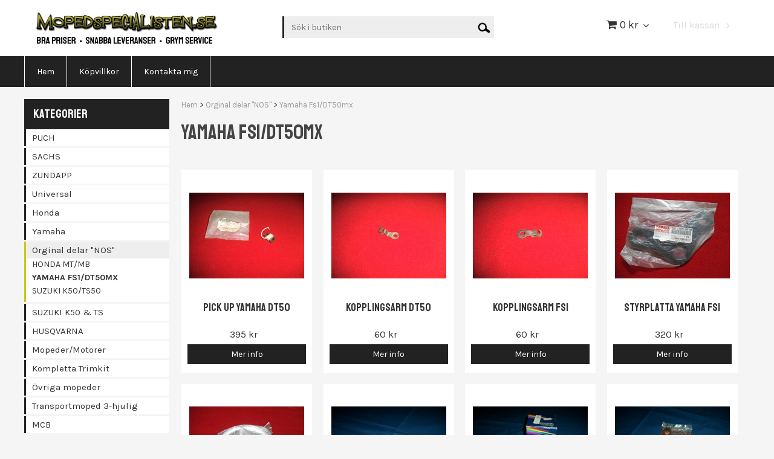

--- FILE ---
content_type: text/html; charset=utf-8
request_url: https://www.mopedspecialisten.se/orginal-delar-nos/yamaha-fs1dt50mx
body_size: 19949
content:

      <!DOCTYPE html>
      <html lang="sv" class="page-listproducts culture-sv ff-under-cart-active">
      <head id="ctl00_Head1"><link rel="canonical" href="https://www.mopedspecialisten.se/orginal-delar-nos/yamaha-fs1dt50mx" />		<meta http-equiv="Content-Type" content="text/html; charset=utf-8" />
		<meta name="Description" content="Yamaha Fs1/DT50mx" />
		<meta name="Keywords" content="Yamaha Fs1/DT50mx" />
<link href="/SystemScripts/jquery/fancybox/jquery.fancybox.css" rel="stylesheet" type="text/css" />
<link href="/M1/Production/css/style.css" rel="stylesheet" type="text/css" />
<link href="/M1/Production/css/extra.css" rel="stylesheet" type="text/css" />
<link href="/M1/Production/css/stylefastcheckout.css" rel="stylesheet" type="text/css" />
<link href="/SystemCss/jquery-ui-custom.css" rel="stylesheet" type="text/css" />

          <script src="/bundle/jshead?v=5YJlCo1tIWjvJzMGCOhKk5uetmcSyMdZj3isgmySddo1"></script>

        <script>var JetshopData={"ChannelInfo":{"Active":1,"Total":1,"Data":{"1":{"Name":"Default","Cultures":["sv-SE"],"DefaultCulture":"sv-SE","Currencies":["SEK"],"DefaultCurrency":"SEK"}}},"ProductId":0,"CategoryId":292,"NewsId":0,"ManufacturerId":0,"PageId":0,"Language":"sv","Culture":"sv-SE","Currency":"SEK","CurrencyDecimalSeparator":",","CurrencySymbol":"kr","CurrencyDisplay":"n $","VatIncluded":true,"BreadCrumbs":[["Orginal delar &quot;NOS&quot;","/orginal-delar-nos"],["Yamaha Fs1/DT50mx","/orginal-delar-nos/yamaha-fs1dt50mx"]],"CategoryTemplate":1,"PriceList":"Standard","PriceListId":"24506194-293a-48eb-aa32-a760fe605a5b","IsLoggedIn":false,"IsStage":false,"IsStartPage":false,"IsCheckoutHttps":false,"ConnectedCategories":null,"CanonicalCategoryId":0,"CanonicalBreadCrumbs":["www.mopedspecialisten.se",""],"Urls":{"CountryRootUrl":"/","CheckoutUrl":"/checkout","StageCheckoutUrl":"/stage/checkout","ServicesUrl":"/Services","MyPagesUrl":"/my-pages","StageMyPagesUrl":"/stage/my-pages","LoginUrl":"/login","StageLoginUrl":"/stage/login","SignupUrl":"/signup","SignoutUrl":"/signout","MyPagesOrdersUrl":"/my-pages/orders","MyPagesOrderdetailsUrl":"/my-pages/orderdetails","MyPagesSettingsUrl":"/my-pages/settings","TermsAndConditionsUrl":"","CartServiceUrl":"/Services/CartInfoService.asmx/LoadCartInfo"},"Translations":{"Menu":"Meny","FilterMobileShowFilter":"Filtrera efter","FilterNoMatch":"Inga träffar med","FilterOk":"Välj","FilterReset":"Återställ filter","FilterSearch":"Sök på","FilterApplyFilter":"Visa produkter","FilterBuyButton":"Köp","FilterSelectAll":"Välj alla","FilterSelected":"Valda","FilterStockStatus":"Lagerstatus","FilterYes":"Ja","FilterYourChoices":"Dina val","FilterClose":"Stäng","FilterInfoButton":"Mer info","FilterLoadMoreProducts":"Ladda fler produkter","FilterMaxPrice":"Pris upp till","FilterMinPrice":"Pris från","ContinueShopping":"Fortsätt handla","Total":"Summa","TotalItems":"Summa artiklar","Cart":"Kundvagn","Quantity":"Antal","AddingItemToCart":"Lägger varan i kundvagnen...","ViewCart":"Se kundvagn","YourShoppingCart":"Din kundvagn","GettingCart":"Hämtar kundvagnen...","IncludingVAT":"varav moms","Search":"Sök","Sort_ArticleNumber":"Artikelnummer","Sort_Bestseller":"Bästsäljare","Sort_Custom":"Custom","Sort_DateAdded":"Tillagd","Sort_Name":"Produktnamn","Sort_Price":"Pris","Sort_SubName":"Underproduktnamn","ResponsiveMyPages_OrderCartRecreationItemErrorNotBuyable":"{0} - Ej köpbar","ResponsiveMyPages_OrderCartRecreationItemErrorOutOfStock":"{0} - Ej i lager","FilterAllSelected":"Alla valda","OnlyAvailableInWarehouse":"Endast i butik","OnlyAvailableInWebshop":"Endast på webben","Article":"Artikel","PlusVAT":"moms tillkommer med","Price":"Pris","ProceedToCheckout":"Till kassan","ItemNumber":"Artikelnummer"},"Images":{"1114":["Bild-619_952.jpg"],"1120":["Bild-616_958.jpg"],"1121":["Bild-617_959.jpg"],"1097":["Bild-600_935.jpg"],"1098":["Bild-602_936.jpg"],"1007":["S4200001_845.JPG"],"1009":["S4200003_847.JPG"],"1010":["S4200004_848.JPG"],"1011":["S4200005_849.JPG"],"1013":["S4200008_852.JPG"],"1096":["Bild-603_934.jpg"]},"Products":{"1114":{"TemplateItems":[],"Images":["Bild-619_952.jpg"],"WasaLeasingMonthlyCost":null},"1120":{"TemplateItems":[],"Images":["Bild-616_958.jpg"],"WasaLeasingMonthlyCost":null},"1121":{"TemplateItems":[],"Images":["Bild-617_959.jpg"],"WasaLeasingMonthlyCost":null},"1097":{"TemplateItems":[],"Images":["Bild-600_935.jpg"],"WasaLeasingMonthlyCost":null},"1098":{"TemplateItems":[],"Images":["Bild-602_936.jpg"],"WasaLeasingMonthlyCost":null},"1007":{"TemplateItems":[],"Images":["S4200001_845.JPG"],"WasaLeasingMonthlyCost":null},"1009":{"TemplateItems":[],"Images":["S4200003_847.JPG"],"WasaLeasingMonthlyCost":null},"1010":{"TemplateItems":[],"Images":["S4200004_848.JPG"],"WasaLeasingMonthlyCost":null},"1011":{"TemplateItems":[],"Images":["S4200005_849.JPG"],"WasaLeasingMonthlyCost":null},"1013":{"TemplateItems":[],"Images":["S4200008_852.JPG"],"WasaLeasingMonthlyCost":null},"1096":{"TemplateItems":[],"Images":["Bild-603_934.jpg"],"WasaLeasingMonthlyCost":null}},"CustomerGroups":null,"SelectedFilters":null,"Order":null,"Customer":{"FirstName":null,"LastName":null,"Email":null,"HasSubscribed":false,"Identifier":null,"MemberNumber":null,"ExternalCustomerId":null,"CheckMemberStatus":false},"DateTime":"2026-01-19T23:19:53+01:00"};</script><script type="text/javascript" src="/SystemScripts/jlib.js"></script>
          <script src="/bundle/jsbody?v=GmkY9Tyf-NYU-juSeQ3EBA6bb0hm8_yvuGsAsHQuDEo1"></script>

        <script type="text/javascript">
var UserIsTimeoutTitle = 'Din session är ej längre aktiv';
var UserIsTimeoutMessage = 'Sidan kommer laddas om pga inaktivitet.';
function ReloadAfterTimeout() {
window.location = 'https://www.mopedspecialisten.se/orginal-delar-nos/yamaha-fs1dt50mx';}
; function systemResetTimeout(){
                        clearTimeout(window.systemTimeoutChecker);
                        window.systemTimeoutChecker=setTimeout(function(){ UserIsTimeout(UserIsTimeoutTitle, UserIsTimeoutMessage, ReloadAfterTimeout); },1190000);
                    };</script>
<!-- Move this block to Admin > Settings > Script Management > All pages -->
<meta name="viewport" content="width=device-width, initial-scale=1.0"/>

<link href="//fonts.googleapis.com/css2?family=Karla:wght@400;700&family=Staatliches&display=swap" rel="stylesheet"> 

<script>
    var fileList = [
        {
            fileName: "font-awesome.min.css"
        },
        {
            fileName: "responsive-base.css"
        },
        {
            fileName: "responsive-base-libraries.js"
        },
        {
            fileName: "responsive-base-core.js"
        },
        {
            fileName: "responsive-base-views.js"
        },
        {
            fileName: "responsive-base-modules.js"
        },
        {
            fileName: "mopedspecialisten.js"
        }
    ];
</script>
<script src="/SystemScripts/script-handling-v1.js"></script>
<link href="//fonts.googleapis.com/css2?family=Mukta:wght@400;600;800&display=swap" rel="stylesheet"> 

<!-- End block--><title>
	Yamaha Fs1/DT50mx
</title></head>
      <body id="ctl00_bdy" class="one-column hide-left-area">
      <form method="post" action="/orginal-delar-nos/yamaha-fs1dt50mx" id="aspnetForm" autocomplete="off">
<div class="aspNetHidden">
<input type="hidden" name="__EVENTTARGET" id="__EVENTTARGET" value="" />
<input type="hidden" name="__EVENTARGUMENT" id="__EVENTARGUMENT" value="" />
<input type="hidden" name="__LASTFOCUS" id="__LASTFOCUS" value="" />
<input type="hidden" name="__VIEWSTATE" id="__VIEWSTATE" value="/[base64]/[base64]/[base64]/[base64]/[base64]/tKDpcNB1SXl8hgIrM=" />
</div>

<script type="text/javascript">
//<![CDATA[
var theForm = document.forms['aspnetForm'];
function __doPostBack(eventTarget, eventArgument) {
    if (!theForm.onsubmit || (theForm.onsubmit() != false)) {
        theForm.__EVENTTARGET.value = eventTarget;
        theForm.__EVENTARGUMENT.value = eventArgument;
        theForm.submit();
    }
}
//]]>
</script>


<script src="/WebResource.axd?d=1SYVfJI6ZauwFssmlmHfNFfV2fP_mPLZIsXfhhSOQWlAieGZhfRVAMUnLUlujp9NCXYnIfJUp6TchDNIJYEekDmtcakbh5CRZ_KvInU4dJM1&amp;t=638942282805310136" type="text/javascript"></script>


<script src="/ScriptResource.axd?d=2tCO-XTNAXurvhh_aKP1PuNx_WR3LXcvGrKuvF0lp_7QR1x5EG-6oqZb9S-GiYS4Qllpvqza_5ONUG8hrIql8mo7wZsOKGdtodxvfuAAP_PET2k6MJtTTNQsKa2e4Dnb7_ojgS2BvbX9PZNHvCuT3X4macDblfhrJ-c7oJTUtLkcVOiJPC78cYzIZvMAXc3D0&amp;t=32e5dfca" type="text/javascript"></script>
<script src="/ScriptResource.axd?d=jBEYVaD3FEzjc5wz-jw1R31Mf_3ord9DMddrwpOUibxHms30eWlBpGEk2xgtjhTdLTZ4jwS4WYjU3LwQ2URGpvEpvYmqKR_10IvZshoX5h6gpTLoBD6skIo7CX4HIige10BLt1JekP58thoRHfk4YKK08MaH7M4vlScP1z7gwxF6P4LUKbzpB3YEx4lgIM920&amp;t=32e5dfca" type="text/javascript"></script>
<script src="../SystemScripts/Product.js?v=4" type="text/javascript"></script>
<script src="/ScriptResource.axd?d=[base64]&amp;t=ffffffffce68e30b" type="text/javascript"></script>
<script src="/ScriptResource.axd?d=[base64]&amp;t=ffffffffce68e30b" type="text/javascript"></script>
<script src="/ScriptResource.axd?d=[base64]&amp;t=ffffffffce68e30b" type="text/javascript"></script>
<script src="/ScriptResource.axd?d=[base64]&amp;t=ffffffffce68e30b" type="text/javascript"></script>
<script src="/ScriptResource.axd?d=pTCmGQXYXBvhwnp3sB8z8XqIi8r44qOqJFIuKzOCj0C-dLpmI8i-1Ozf9ZwLdvsMnuJjiL5F-8u_MPQt_3fuzatZIDopUAmHhoSZISzqwq1cyFO8ghjSxSt1qSDkzbZWsSpPsRiEeTTlQLazsd1gLwau-x8D9YYFL1VSRpNCdwUS36h6K4fFzyHPlDkEasmI0&amp;t=7d5986a" type="text/javascript"></script>
<script src="/ScriptResource.axd?d=OYVyBk1GzkWMYuGfM8q5BoRrmXC1k51ujc8c3lAbhHhgEX9pyXAhH0DR7CibSKHDI2ntDFp6_o5pAkHHNqGo8uYRP3tmeXdkAtvbwTVZbXEuv4fqgHEON9X9l4L9Jjsg7JI9Kf9wRdjGpd3DpLXkewvyeMTS40IBXhyPoXgyRAE1&amp;t=7d5986a" type="text/javascript"></script>
<script src="/ScriptResource.axd?d=9ocHRzy7CHwoKZtriLgZDOxZ2aiDcAGSE4fV4X0H0fMc2cosEmlyXTUYQlrDPvkPBRLUS-uwUCRRMxmQRIeqRV3WVIkA-_n3Y8bLiIrl2aGcaDdFWizDDaU1EuF-Sn98QopC_d_2BlMze7dVJac3mZ-MNLqC12mNMaA8rEmB97g1&amp;t=7d5986a" type="text/javascript"></script>
<script src="/ScriptResource.axd?d=6-2P9rp5UlYkdkcvLdGDfybcOtCALabJ2_s0cfLXWFxituTDU7S_jmurX3zTF5enf6gJvHQwQGyvaOonFvRLdkF2Cmsecry0dd49vFw3_L2IGsTym2Ok4PSTyjXv1xyu_rWF5rbuFDVa39367_329yVAXnBHcC1IhOo8hfxUbDk1&amp;t=7d5986a" type="text/javascript"></script>
<script src="/ScriptResource.axd?d=Z4OdJxLV5w5fqmWZ-stJ-4lPJ3ZWT3R8tB8Dv45asfJoYJG1PePMwFWbypECkmXeIUAUUHV_3Ec7YNJ_la5h9i2EF76inLccfza5QOnl5wOSVaMrg2H8qpLHim1VIcpVn_YhSPjYaSLqhU8YPEnTUzYwN40l0PNQ0ORrhYrjvoOUOgNNopYDdZS5npP4b9if0&amp;t=7d5986a" type="text/javascript"></script>
<script src="/ScriptResource.axd?d=jUXnz37GA_P7dFEuLIIw40z5Gj070DGPa4_TcLt55ZMjoATi_tMlzSmnjiS6SjOO2TNaWaevyZcE6XzGIn5cDvhFq0z5U-kuf4IkV7GWKm-RCbJN6mckP_7QM0Y3GKwmxlrJXfqOalsfGFZjEdiNGvZ0bBX7VM2-BJGDL-XDOFk1&amp;t=7d5986a" type="text/javascript"></script>
<script src="/ScriptResource.axd?d=Xvn9xuOrOJ7Bpcye8PZ4pmrYG1jpN1DKhpetCs7JKesvxZFI7Ygz34mHtCY2Y4rQ_uw5gspilGxB8Q8hr3txymbno0GrALrxIQUgdsgChc_RTPT7DGNXH6rAiCpBFtutXegZ63OJUkly2jdtYjXcgU9rNUCAZXx3zFlz4QUtwxw1&amp;t=7d5986a" type="text/javascript"></script>
<script src="../Services/General.asmx/js" type="text/javascript"></script>
			<div class="aspNetHidden">

				<input type="hidden" name="__VIEWSTATEGENERATOR" id="__VIEWSTATEGENERATOR" value="C5724159" />
				<input type="hidden" name="__EVENTVALIDATION" id="__EVENTVALIDATION" value="/wEdAAdYTbk16ZTzJw2C1JUicbQHMDLqXvi2Qiej3hF86pr8u5XQP73ca8WQH7YGZDNSVWRhd1ujjCaB6OTG3ew0w6h99c/T/pu5ZMRHDajcys7x8S8NiZ1BrQA0qYRKF4nAPBMKioc+iTxdQ8vLyKohRr+0lQnnHlAPMC/CdZAC/m43TKYumkZ/j9eGij957XcrtUg=" />
			</div>
      <script type="text/javascript">
//<![CDATA[
Sys.WebForms.PageRequestManager._initialize('ctl00$sm', 'aspnetForm', [], [], [], 90, 'ctl00');
//]]>
</script>


      <script type="text/javascript">
        var alertText = 'Du m\u00E5ste fylla i minst tv\u00E5 tecken';
      </script>

<div id="cip"><div id="ctl00_cip_tag">

</div><div id="ctl00_cip_anShow">

</div><div id="ctl00_cip_anClose">

</div></div>

<div class="popup-info-box">
    <div class="popup-info-box-close">
    </div>
    <div class="popup-info-box-content">
    </div>
</div>


<div id="outer-wrapper">
    <div id="inner-wrapper">
        <header id="header">
            <div id="header-inner">
                <div class="logo-wrapper">
    <div class="logo-header">
        <span id="ctl00_ctl02_ctl00_ctl00_labTitle"></span></div>
    <div class="logo-body">
        <input type="image" name="ctl00$ctl02$ctl00$ctl00$imgLogo" id="ctl00_ctl02_ctl00_ctl00_imgLogo" title="Mopedspecialisten.se" src="/production/images/logo_template_-_logo_mopedspecialisten_l%c3%a5ng_2.png" alt="Mopedspecialisten.se" />
    </div>
    <div class="logo-footer"></div>
</div>


                <div id="menu-wrapper">

                    <div id="menu-content">

                        <div id="menu-activator" class="menu-icon icon-button"><i class="fa fa-bars fa-fw"></i><span></span></div>

                        <div id="search-box-wrapper" class="menu-component">
                            <div id="search-activator" class="search-icon icon-button"><i class="fa fa-search fa-fw"></i><span></span></div>
                            <div id="ctl00_searchBox" DisplayType="Basic" class="search-box-wrapper">
	<div class="search-box-header">S&#246;k i butiken</div><div class="search-box-body"><div class="search-box-input"><input name="ctl00$searchBox$tbSearch" id="ctl00_searchBox_tbSearch" type="search" placeholder="Sök i butiken" /></div><div class="search-box-button"><a id="ctl00_searchBox_SearchBoxButton" class="search-icon" title="Search" href="javascript:DoSearch(&#39;/searchresults&#39;, &#39;ctl00_searchBox_tbSearch&#39;, &quot;Du m\u00E5ste fylla i minst tv\u00E5 tecken&quot;, 20);"><img src="../M1/Production/images/buttons/sv-SE/search.png" /></a></div></div><div class="search-box-footer"></div>
</div>
                        </div>

                        <div id="cart-activator" class="cart-icon icon-button"><i class="fa fa-shopping-cart fa-fw"></i><span></span><b></b></div>
                        <div class="cart-area-wrapper menu-component">
                            
<div class="small-cart-wrapper">
    <div class="small-cart-header">
        <span><span id="ctl00_Cart1_ctl00_ctl00_SmallCartHeaderLabel">Kundvagn</span></span>
    </div>
    <div id="ctl00_Cart1_ctl00_ctl00_SmallCartBody" class="small-cart-body">
        <div class="small-cart-items">
             <span class="small-cart-items-label"><span id="ctl00_Cart1_ctl00_ctl00_SmallCartItemsLabel">Antal varor</span></span>
             <span class="small-cart-items-value">0</span>
             <span class="small-cart-items-suffix"><span id="ctl00_Cart1_ctl00_ctl00_SmallCartItemsPcs">st</span></span>
        </div>
        <div id="ctl00_Cart1_ctl00_ctl00_SmallCartSumPanel" class="small-cart-sum">
	
            <span class="small-cart-sum-label"><span id="ctl00_Cart1_ctl00_ctl00_SmallCartSummaLabel">Summa</span></span>
            <span class="small-cart-sum-value">0 kr</span>
        
</div>
    </div>
    

<div class="SmallCartButtons">
    <a class="button checkout-text button-disabled" id="ctl00_Cart1_ctl00_ctl00_CartNavigation_ctl00_ctl00_CheckoutButton" rel="nofollow"><span>Till kassan</span></a>
    <a class="button mypages-text button-disabled" id="ctl00_Cart1_ctl00_ctl00_CartNavigation_ctl00_ctl00_MyPagesButton" rel="nofollow"><span>Mina sidor</span></a>
    <a class="button fancybox-iframe-login login-text" id="ctl00_Cart1_ctl00_ctl00_CartNavigation_ctl00_ctl00_LoginText" href="https://www.mopedspecialisten.se/FastLogin.aspx?ReturnURL=%2forginal-delar-nos%2fyamaha-fs1dt50mx" rel="nofollow"><span>Logga in</span></a>
    
</div>
    
    <div class="small-cart-footer">
    </div>
</div>
                            <div id='FreeFreight_Cart' onclick='SwitchExpand(this);'></div>

                            <!--Voucher is no longer supported-->
                        </div>

                        <div id="info-text-left-wrapper" class="menu-component hide-for-medium-down">
                            <div id="ctl00_itc">

			</div>
                        </div>

                    </div>

                </div>
            </div>
            <nav id="cat-nav" role="navigation" class="menu-component hide-for-large-up">
                <div class="nav-bar">
                    <ul id="category-navigation" class="category-navigation lv1"><li class="lv1 pos1 first has-subcategories"><a href="/puch">PUCH</a><ul class="lv2"><li class="lv2 pos1 first has-subcategories"><a href="/puch/forgasareinsug">Förgasare,insug</a><ul class="lv3"><li class="lv3 pos1 first last"><a href="/puch/forgasareinsug/forgasardelar">Förgasardelar</a></li></ul></li><li class="lv2 pos2"><a href="/puch/cylindertopplock">Cylinder,topplock</a></li><li class="lv2 pos3"><a href="/puch/koppling">Koppling</a></li><li class="lv2 pos4"><a href="/puch/el">El</a></li><li class="lv2 pos5"><a href="/puch/vevaxelramlagerkullager">Vevaxel,Ramlager,kullager</a></li><li class="lv2 pos6"><a href="/puch/avgasljuddampare">Avgas/Ljuddämpare</a></li><li class="lv2 pos7"><a href="/puch/lampor">Lampor</a></li><li class="lv2 pos8"><a href="/puch/trimkit">Trimkit</a></li><li class="lv2 pos9"><a href="/puch/packningar-packboxar">Packningar & Packboxar</a></li><li class="lv2 pos10"><a href="/puch/kolvar-kolvringar">Kolvar, Kolvringar</a></li><li class="lv2 pos11"><a href="/puch/tandsystem">Tändsystem</a></li><li class="lv2 pos12"><a href="/puch/drevkedja">Drev,kedja</a></li><li class="lv2 pos13"><a href="/puch/framgaffel">Framgaffel</a></li><li class="lv2 pos14"><a href="/puch/ramskarmarkapordekalermm">Ram,Skärmar,Kåpor,Dekaler,mm</a></li><li class="lv2 pos15"><a href="/puch/motorkapor">Motorkåpor</a></li><li class="lv2 pos16"><a href="/puch/hjulbroms-mm">Hjul/Broms, mm</a></li><li class="lv2 pos17"><a href="/puch/wirehandtag-mm">Wire/Handtag, mm</a></li><li class="lv2 pos18"><a href="/puch/sadelpakethallare">Sadel/Pakethållare</a></li><li class="lv2 pos19"><a href="/puch/bensintankmm">Bensintank,mm</a></li><li class="lv2 pos20"><a href="/puch/ramsvinggaffel">Ram/Svinggaffel</a></li><li class="lv2 pos21"><a href="/puch/stodfotstodbromspedal">Stöd/Fotstöd/Bromspedal</a></li><li class="lv2 pos22 last"><a href="/puch/kick-vxl-mekanism">Kick & Vxl mekanism</a></li></ul></li><li class="lv1 pos2 has-subcategories"><a href="/sachs">SACHS</a><ul class="lv2"><li class="lv2 pos1 first"><a href="/sachs/avgasljuddampare">Avgas/Ljuddämpare</a></li><li class="lv2 pos2 has-subcategories"><a href="/sachs/forgasareinsug">Förgasare/insug</a><ul class="lv3"><li class="lv3 pos1 first last"><a href="/sachs/forgasareinsug/forgasardelar">Förgasardelar</a></li></ul></li><li class="lv2 pos3"><a href="/sachs/kopplingtramp-vaxel-kapor">Koppling,Tramp Växel & Kåpor</a></li><li class="lv2 pos4"><a href="/sachs/cylindertopplock">Cylinder/Topplock</a></li><li class="lv2 pos5"><a href="/sachs/el">El</a></li><li class="lv2 pos6"><a href="/sachs/lampor">Lampor</a></li><li class="lv2 pos7"><a href="/sachs/vevaxelramlager-mm">Vevaxel,Ramlager, mm</a></li><li class="lv2 pos8"><a href="/sachs/trimkit">Trimkit</a></li><li class="lv2 pos9"><a href="/sachs/packningar-packboxar">Packningar & Packboxar</a></li><li class="lv2 pos10"><a href="/sachs/motorkick">motor/Kick</a></li><li class="lv2 pos11"><a href="/sachs/drevkedja">Drev,Kedja</a></li><li class="lv2 pos12"><a href="/sachs/tandsystem">Tändsystem</a></li><li class="lv2 pos13"><a href="/sachs/kolvar-kolvringar">Kolvar, Kolvringar</a></li><li class="lv2 pos14"><a href="/sachs/vaxellada">Växellåda</a></li><li class="lv2 pos15 last"><a href="/sachs/vaxelmekanism">Växelmekanism</a></li></ul></li><li class="lv1 pos3 has-subcategories"><a href="/zundapp">ZUNDAPP</a><ul class="lv2"><li class="lv2 pos1 first"><a href="/zundapp/cylinder-topplock">cylinder, topplock</a></li><li class="lv2 pos2 has-subcategories"><a href="/zundapp/forgasareinsugmm">förgasare,insug,mm</a><ul class="lv3"><li class="lv3 pos1 first last"><a href="/zundapp/forgasareinsugmm/forgasardelar">Förgasardelar</a></li></ul></li><li class="lv2 pos3"><a href="/zundapp/drevkedja">Drev,kedja</a></li><li class="lv2 pos4"><a href="/zundapp/lampor">Lampor</a></li><li class="lv2 pos5"><a href="/zundapp/motor">motor</a></li><li class="lv2 pos6"><a href="/zundapp/avgassystemljuddampare">Avgassystem,ljuddämpare</a></li><li class="lv2 pos7"><a href="/zundapp/ramsvinggaffel">Ram/svinggaffel</a></li><li class="lv2 pos8"><a href="/zundapp/kolvar">Kolvar</a></li><li class="lv2 pos9"><a href="/zundapp/koppling">koppling</a></li><li class="lv2 pos10"><a href="/zundapp/hjul">Hjul</a></li><li class="lv2 pos11"><a href="/zundapp/trimkit">Trimkit</a></li><li class="lv2 pos12"><a href="/zundapp/tandsystem">Tändsystem</a></li><li class="lv2 pos13"><a href="/zundapp/packningar-o-packboxar">Packningar o packboxar</a></li><li class="lv2 pos14"><a href="/zundapp/el">El</a></li><li class="lv2 pos15"><a href="/zundapp/vevaxelkullager-mm">vevaxel/Kullager. mm</a></li><li class="lv2 pos16"><a href="/zundapp/framgaffelinstrumentmm">Framgaffel/Instrument,mm</a></li><li class="lv2 pos17"><a href="/zundapp/sadelpakethallare-tillbehor">Sadel/Pakethållare + tillbehör</a></li><li class="lv2 pos18"><a href="/zundapp/stodfotstodbromspedal">Stöd/Fotstöd/Bromspedal</a></li><li class="lv2 pos19"><a href="/zundapp/kick-vxl-pedal-vaxelmekanism-svanghjulskapamm">Kick, Vxl pedal, Växelmekanism, Svänghjulskåpa,mm</a></li><li class="lv2 pos20"><a href="/zundapp/bensintank">Bensintank</a></li><li class="lv2 pos21"><a href="/zundapp/dekaler">Dekaler</a></li><li class="lv2 pos22"><a href="/zundapp/wirehandtag-mm">Wire/Handtag, mm</a></li><li class="lv2 pos23 last"><a href="/zundapp/skarmar-mm">Skärmar, mm</a></li></ul></li><li class="lv1 pos4 has-subcategories"><a href="/universal">Universal</a><ul class="lv2"><li class="lv2 pos1 first"><a href="/universal/gashandtagkopplingvxlwiremm">Gashandtag,Koppling,Vxl,Wire,mm</a></li><li class="lv2 pos2"><a href="/universal/tandstift">Tändstift</a></li><li class="lv2 pos3"><a href="/universal/bensinkran-filtermm">Bensinkran. Filter,mm</a></li><li class="lv2 pos4"><a href="/universal/verktyg-mm">Verktyg. mm</a></li><li class="lv2 pos5"><a href="/universal/ellampormm">El,Lampor.mm</a></li><li class="lv2 pos6"><a href="/universal/tanklockmm">Tanklock,mm</a></li><li class="lv2 pos7"><a href="/universal/luftfilter">Luftfilter</a></li><li class="lv2 pos8"><a href="/universal/hastighetsmataremm">Hastighetsmätare.mm</a></li><li class="lv2 pos9"><a href="/universal/sadelstyre-handtagskarmarmm">Sadel,Styre, Handtag,,Skärmar,mm</a></li><li class="lv2 pos10"><a href="/universal/falgekrerdackmm">Fälg,Ekrer,Däck,mm</a></li><li class="lv2 pos11"><a href="/universal/swingaxlar-muttrar-mm">SwingAxlar, muttrar, mm</a></li><li class="lv2 pos12"><a href="/universal/kullager-packboxar-mm">Kullager, Packboxar, mm</a></li><li class="lv2 pos13"><a href="/universal/fotgummin-kickgummi-vxl-broms-mm">Fotgummin, Kickgummi, vxl, Broms mm</a></li><li class="lv2 pos14"><a href="/universal/glodlampor">Glödlampor</a></li><li class="lv2 pos15 last"><a href="/universal/olja-mm">olja, mm</a></li></ul></li><li class="lv1 pos5 has-subcategories"><a href="/honda">Honda</a><ul class="lv2"><li class="lv2 pos1 first"><a href="/honda/trimkit">Trimkit</a></li><li class="lv2 pos2"><a href="/honda/cylindertopplock">Cylinder/Topplock</a></li><li class="lv2 pos3"><a href="/honda/forgasareinsugmm">Förgasare,insug,mm</a></li><li class="lv2 pos4"><a href="/honda/packningar-packboxar">packningar & Packboxar</a></li><li class="lv2 pos5"><a href="/honda/vevaxelkullager-mm">Vevaxel,Kullager, mm</a></li><li class="lv2 pos6"><a href="/honda/drevkedja">Drev,kedja</a></li><li class="lv2 pos7"><a href="/honda/koppling">Koppling</a></li><li class="lv2 pos8"><a href="/honda/tandning">Tändning</a></li><li class="lv2 pos9"><a href="/honda/dekaler">Dekaler</a></li><li class="lv2 pos10"><a href="/honda/motorkickmm">Motor,Kick,mm</a></li><li class="lv2 pos11"><a href="/honda/avgassytemljuddampare">Avgassytem/ljuddämpare</a></li><li class="lv2 pos12"><a href="/honda/framgaffelstotdampareskarmarmm">Framgaffel/Stötdämpare,Skärmar,mm</a></li><li class="lv2 pos13"><a href="/honda/kolvar">Kolvar</a></li><li class="lv2 pos14"><a href="/honda/lampormm">Lampor.mm</a></li><li class="lv2 pos15"><a href="/honda/wirehandtag-mm">Wire/Handtag, mm</a></li><li class="lv2 pos16"><a href="/honda/stodfotstodbromspedalmm">Stöd/Fotstöd/Bromspedal,mm</a></li><li class="lv2 pos17"><a href="/honda/rambensintankmm">Ram/Bensintank,mm</a></li><li class="lv2 pos18"><a href="/honda/hjul-broms-falg-mm">Hjul, Broms, Fälg, mm</a></li><li class="lv2 pos19 last"><a href="/honda/sadel-sadelkladsel-mm">Sadel/ Sadelklädsel mm</a></li></ul></li><li class="lv1 pos6 has-subcategories"><a href="/yamaha">Yamaha</a><ul class="lv2"><li class="lv2 pos1 first"><a href="/yamaha/cylindertopplock">Cylinder/Topplock</a></li><li class="lv2 pos2"><a href="/yamaha/forgasareinsugmm">Förgasare,insug,mm</a></li><li class="lv2 pos3"><a href="/yamaha/packningarpackboxar">Packningar/Packboxar</a></li><li class="lv2 pos4"><a href="/yamaha/drevkedja">Drev/kedja</a></li><li class="lv2 pos5"><a href="/yamaha/kopplingkickvxlpedal-mm">Koppling,Kick,Vxlpedal, mm</a></li><li class="lv2 pos6"><a href="/yamaha/ramswingbensintankskarmar">Ram/Swing/Bensintank/Skärmar</a></li><li class="lv2 pos7"><a href="/yamaha/vevaxel-nallagerkullagermm"> Vevaxel, Nållager,Kullager,mm</a></li><li class="lv2 pos8"><a href="/yamaha/trimkit">Trimkit</a></li><li class="lv2 pos9"><a href="/yamaha/avgassystemmm">Avgassystem,mm</a></li><li class="lv2 pos10"><a href="/yamaha/kolvar">Kolvar</a></li><li class="lv2 pos11"><a href="/yamaha/tandning-mm">Tändning, mm</a></li><li class="lv2 pos12"><a href="/yamaha/motorkapor">Motorkåpor</a></li><li class="lv2 pos13"><a href="/yamaha/wirehandtag-mm">Wire/Handtag, mm</a></li><li class="lv2 pos14"><a href="/yamaha/framgaffelstotdamparemm">Framgaffel/Stötdämpare,mm</a></li><li class="lv2 pos15"><a href="/yamaha/hjulstodfotstodbromspedal-mm">Hjul/Stöd/Fotstöd/Bromspedal, mm</a></li><li class="lv2 pos16"><a href="/yamaha/baklyseframlyse-blinkers">Baklyse/Framlyse , Blinkers</a></li><li class="lv2 pos17"><a href="/yamaha/sadelkladsel-pakethallare">Sadel/Klädsel, Pakethållare</a></li><li class="lv2 pos18 last"><a href="/yamaha/dekaler">Dekaler</a></li></ul></li><li class="lv1 pos7 active has-subcategories"><a href="/orginal-delar-nos">Orginal delar "NOS"</a><ul class="lv2"><li class="lv2 pos1 first"><a href="/orginal-delar-nos/honda-mtmb">Honda MT/MB</a></li><li class="lv2 pos2 active selected"><a href="/orginal-delar-nos/yamaha-fs1dt50mx">Yamaha Fs1/DT50mx</a></li><li class="lv2 pos3 last"><a href="/orginal-delar-nos/suzuki-k50ts50">Suzuki K50/TS50</a></li></ul></li><li class="lv1 pos8 has-subcategories"><a href="/suzuki-k50-ts">SUZUKI K50 & TS</a><ul class="lv2"><li class="lv2 pos1 first"><a href="/suzuki-k50-ts/cylindertopplock">Cylinder/Topplock</a></li><li class="lv2 pos2"><a href="/suzuki-k50-ts/forgasareinsug">Förgasare/Insug</a></li><li class="lv2 pos3"><a href="/suzuki-k50-ts/kolvar-nallager-mm">Kolvar, Nållager, Vevaxel, Kullager, mm</a></li><li class="lv2 pos4"><a href="/suzuki-k50-ts/packningarpackboxar">Packningar/Packboxar</a></li><li class="lv2 pos5"><a href="/suzuki-k50-ts/drevkedja">Drev/Kedja</a></li><li class="lv2 pos6"><a href="/suzuki-k50-ts/avgassystem">Avgassystem</a></li><li class="lv2 pos7"><a href="/suzuki-k50-ts/vaxelmekanism">Växelmekanism</a></li><li class="lv2 pos8"><a href="/suzuki-k50-ts/kopplingkickmm">Koppling,Kick,mm</a></li><li class="lv2 pos9"><a href="/suzuki-k50-ts/handtagwire">Handtag/Wire</a></li><li class="lv2 pos10"><a href="/suzuki-k50-ts/hjulbroms-mm">Hjul/Broms, mm</a></li><li class="lv2 pos11"><a href="/suzuki-k50-ts/baklyseframlyse-blinkerseldelar">Baklyse/Framlyse ,Blinkers,Eldelar</a></li><li class="lv2 pos12"><a href="/suzuki-k50-ts/ramswingbensintanksadelmm">Ram/Swing/Bensintank,Sadel,mm</a></li><li class="lv2 pos13"><a href="/suzuki-k50-ts/trimkit">Trimkit</a></li><li class="lv2 pos14"><a href="/suzuki-k50-ts/tandsystem">Tändsystem</a></li><li class="lv2 pos15 last"><a href="/suzuki-k50-ts/dekaler">Dekaler</a></li></ul></li><li class="lv1 pos9 has-subcategories"><a href="/husqvarna">HUSQVARNA</a><ul class="lv2"><li class="lv2 pos1 first"><a href="/husqvarna/avgassystem">Avgassystem</a></li><li class="lv2 pos2"><a href="/husqvarna/cylindertopplock-kolv">Cylinder,topplock & Kolv </a></li><li class="lv2 pos3"><a href="/husqvarna/forgasare-mm">Förgasare, mm</a></li><li class="lv2 pos4"><a href="/husqvarna/tandsystem">Tändsystem</a></li><li class="lv2 pos5"><a href="/husqvarna/kopplingkickvxlpedal-mm">Koppling,Kick,Vxlpedal, mm</a></li><li class="lv2 pos6"><a href="/husqvarna/packningarpackboxar">Packningar,Packboxar</a></li><li class="lv2 pos7"><a href="/husqvarna/vevaxelkullager-mm">Vevaxel,Kullager mm</a></li><li class="lv2 pos8"><a href="/husqvarna/trimkit">Trimkit</a></li><li class="lv2 pos9 last"><a href="/husqvarna/drevkedja-mm">Drev/Kedja, mm</a></li></ul></li><li class="lv1 pos10"><a href="/mopedermotorer">Mopeder/Motorer</a></li><li class="lv1 pos11"><a href="/kompletta-trimkit">Kompletta Trimkit</a></li><li class="lv1 pos12 has-subcategories"><a href="/ovriga-mopeder">Övriga mopeder</a><ul class="lv2"><li class="lv2 pos1 first"><a href="/ovriga-mopeder/nsu">NSU</a></li><li class="lv2 pos2"><a href="/ovriga-mopeder/ilo">ILO</a></li><li class="lv2 pos3"><a href="/ovriga-mopeder/victoriazweirad-union">Victoria/Zweirad Union</a></li><li class="lv2 pos4"><a href="/ovriga-mopeder/mustang">Mustang</a></li><li class="lv2 pos5 last"><a href="/ovriga-mopeder/mcb">MCB</a></li></ul></li><li class="lv1 pos13"><a href="/transportmoped-3-hjulig">Transportmoped 3-hjulig</a></li><li class="lv1 pos14 has-subcategories"><a href="/mcb">MCB</a><ul class="lv2"><li class="lv2 pos1 first has-subcategories"><a href="/mcb/compact">COMPACT</a><ul class="lv3"><li class="lv3 pos1 first"><a href="/mcb/compact/avgassystem">Avgassystem</a></li><li class="lv3 pos2"><a href="/mcb/compact/bakhjul-grimeca">Bakhjul Grimeca</a></li><li class="lv3 pos3"><a href="/mcb/compact/bakhjul-leleu">Bakhjul Leleu</a></li><li class="lv3 pos4"><a href="/mcb/compact/baklyseframlyse">Baklyse/Framlyse</a></li><li class="lv3 pos5"><a href="/mcb/compact/bensintank">Bensintank </a></li><li class="lv3 pos6"><a href="/mcb/compact/dekaler">Dekaler</a></li><li class="lv3 pos7"><a href="/mcb/compact/drev-kedja">Drev & Kedja</a></li><li class="lv3 pos8"><a href="/mcb/compact/eldelarchassi">Eldelar/Chassi</a></li><li class="lv3 pos9"><a href="/mcb/compact/framgaffel">Framgaffel</a></li><li class="lv3 pos10"><a href="/mcb/compact/framhjul"> Framhjul </a></li><li class="lv3 pos11 last"><a href="/mcb/compact/kaporramdelar">Kåpor/Ramdelar </a></li></ul></li><li class="lv2 pos2"><a href="/mcb/hastighetsmatare">Hastighetsmätare</a></li><li class="lv2 pos3"><a href="/mcb/stotdampare-svinggaffel">Stötdämpare & Svinggaffel</a></li><li class="lv2 pos4"><a href="/mcb/styrehandtagwire">Styre/Handtag/Wire</a></li><li class="lv2 pos5"><a href="/mcb/stodfotstodbromspedal">Stöd/Fotstöd/Bromspedal</a></li><li class="lv2 pos6"><a href="/mcb/sadelpakethallareskarmar">Sadel/Pakethållare/Skärmar</a></li><li class="lv2 pos7 has-subcategories"><a href="/mcb/bruksmopeder">Bruksmopeder</a><ul class="lv3"><li class="lv3 pos1 first"><a href="/mcb/bruksmopeder/avgassystem">Avgassystem</a></li><li class="lv3 pos2"><a href="/mcb/bruksmopeder/bakhjul-grimeca-105mm">Bakhjul Grimeca 105mm</a></li><li class="lv3 pos3"><a href="/mcb/bruksmopeder/bakhjul-nyman">Bakhjul Nyman</a></li><li class="lv3 pos4"><a href="/mcb/bruksmopeder/baklyseframlyse-blinkers">Baklyse/Framlyse , Blinkers</a></li><li class="lv3 pos5"><a href="/mcb/bruksmopeder/bensintankdekaler">Bensintank/Dekaler</a></li><li class="lv3 pos6"><a href="/mcb/bruksmopeder/drev-kedja">Drev & Kedja</a></li><li class="lv3 pos7"><a href="/mcb/bruksmopeder/eldelarchassi">Eldelar/Chassi </a></li><li class="lv3 pos8"><a href="/mcb/bruksmopeder/framgaffel">Framgaffel </a></li><li class="lv3 pos9"><a href="/mcb/bruksmopeder/framhjul-grimeca-105mm">Framhjul Grimeca 105mm</a></li><li class="lv3 pos10"><a href="/mcb/bruksmopeder/framhjul-nyman">Framhjul Nyman</a></li><li class="lv3 pos11"><a href="/mcb/bruksmopeder/hastighetsmatare">Hastighetsmätare </a></li><li class="lv3 pos12"><a href="/mcb/bruksmopeder/kaporramdelar">Kåpor/Ramdelar</a></li><li class="lv3 pos13"><a href="/mcb/bruksmopeder/sadelpakethallare">Sadel/pakethållare</a></li><li class="lv3 pos14"><a href="/mcb/bruksmopeder/stotdampare-svinggaffelskarmar">Stötdämpare & Svinggaffel/Skärmar</a></li><li class="lv3 pos15"><a href="/mcb/bruksmopeder/styrehandtagwire">Styre/Handtag/Wire</a></li><li class="lv3 pos16 last"><a href="/mcb/bruksmopeder/stodfotstodbromspedal">Stöd/Fotstöd/Bromspedal </a></li></ul></li><li class="lv2 pos8 has-subcategories"><a href="/mcb/e-type-f50-topper-50ss">E-Type & F50 & Topper& 50SS</a><ul class="lv3"><li class="lv3 pos1 first"><a href="/mcb/e-type-f50-topper-50ss/avgassystem">Avgassystem</a></li><li class="lv3 pos2"><a href="/mcb/e-type-f50-topper-50ss/bakhjul">Bakhjul</a></li><li class="lv3 pos3"><a href="/mcb/e-type-f50-topper-50ss/baklyseframlyse-blinkers">Baklyse/Framlyse , Blinkers</a></li><li class="lv3 pos4"><a href="/mcb/e-type-f50-topper-50ss/bensintankdekaler">Bensintank/Dekaler</a></li><li class="lv3 pos5"><a href="/mcb/e-type-f50-topper-50ss/drev-kedja">Drev & Kedja</a></li><li class="lv3 pos6"><a href="/mcb/e-type-f50-topper-50ss/eldelarchassi">Eldelar/Chassi </a></li><li class="lv3 pos7"><a href="/mcb/e-type-f50-topper-50ss/framgaffel">Framgaffel</a></li><li class="lv3 pos8"><a href="/mcb/e-type-f50-topper-50ss/framhjultrumbroms">Framhjul/trumbroms </a></li><li class="lv3 pos9"><a href="/mcb/e-type-f50-topper-50ss/hastighetsmatare">Hastighetsmätare </a></li><li class="lv3 pos10"><a href="/mcb/e-type-f50-topper-50ss/kaporramdelar">Kåpor/Ramdelar</a></li><li class="lv3 pos11"><a href="/mcb/e-type-f50-topper-50ss/sadelpakethallare-skarmar">Sadel/pakethållare /Skärmar</a></li><li class="lv3 pos12"><a href="/mcb/e-type-f50-topper-50ss/styrehandtagwire">Styre/Handtag/Wire</a></li><li class="lv3 pos13"><a href="/mcb/e-type-f50-topper-50ss/stodfotstodbromspedal">Stöd/Fotstöd/Bromspedal</a></li><li class="lv3 pos14 last"><a href="/mcb/e-type-f50-topper-50ss/stotdampare-svinggaffel">Stötdämpare & Svinggaffel</a></li></ul></li><li class="lv2 pos9 last has-subcategories"><a href="/mcb/skoterett">Skoterett</a><ul class="lv3"><li class="lv3 pos1 first"><a href="/mcb/skoterett/avgassystem">Avgassystem</a></li><li class="lv3 pos2"><a href="/mcb/skoterett/bakhjultrumbroms">Bakhjul/trumbroms</a></li><li class="lv3 pos3"><a href="/mcb/skoterett/baklyseframlyse-blinkers">Baklyse/Framlyse , Blinkers</a></li><li class="lv3 pos4"><a href="/mcb/skoterett/bensintankdekaler">Bensintank/Dekaler</a></li><li class="lv3 pos5"><a href="/mcb/skoterett/drev-kedja">Drev & Kedja</a></li><li class="lv3 pos6"><a href="/mcb/skoterett/eldelarchassi">Eldelar/Chassi </a></li><li class="lv3 pos7"><a href="/mcb/skoterett/framgaffel">Framgaffel </a></li><li class="lv3 pos8"><a href="/mcb/skoterett/framhjultrumbroms">Framhjul/trumbroms</a></li><li class="lv3 pos9"><a href="/mcb/skoterett/hastighetsmatare">Hastighetsmätare </a></li><li class="lv3 pos10"><a href="/mcb/skoterett/kaporramdelarsadelpakethallare">Kåpor/Ramdelar/Sadel/Pakethållare</a></li><li class="lv3 pos11"><a href="/mcb/skoterett/styrehandtagwire">Styre/Handtag/Wire</a></li><li class="lv3 pos12 last"><a href="/mcb/skoterett/stotdampare-svinggaffel">Stötdämpare & Svinggaffel</a></li></ul></li></ul></li><li class="lv1 pos15 has-subcategories"><a href="/mustang">MUSTANG </a><ul class="lv2"><li class="lv2 pos1 first last has-subcategories"><a href="/mustang/mamba">Mamba</a><ul class="lv3"><li class="lv3 pos1 first"><a href="/mustang/mamba/avgassystem">Avgassystem</a></li><li class="lv3 pos2"><a href="/mustang/mamba/hjul">Hjul</a></li><li class="lv3 pos3"><a href="/mustang/mamba/baklyseframlyse">Baklyse/Framlyse</a></li><li class="lv3 pos4"><a href="/mustang/mamba/bensintank">Bensintank</a></li><li class="lv3 pos5"><a href="/mustang/mamba/cylindertopplock">Cylinder/Topplock</a></li><li class="lv3 pos6"><a href="/mustang/mamba/dekaler">Dekaler</a></li><li class="lv3 pos7"><a href="/mustang/mamba/drevkedja">Drev/Kedja</a></li><li class="lv3 pos8"><a href="/mustang/mamba/eldelarchassi">Eldelar/chassi</a></li><li class="lv3 pos9"><a href="/mustang/mamba/framgaffel">Framgaffel</a></li><li class="lv3 pos10"><a href="/mustang/mamba/forgasaredelar">Förgasare/Delar</a></li><li class="lv3 pos11"><a href="/mustang/mamba/tandsystemdelar">Tändsystem/Delar</a></li><li class="lv3 pos12"><a href="/mustang/mamba/hastighetsmatare">Hastighetsmätare</a></li><li class="lv3 pos13"><a href="/mustang/mamba/kickstartkoppling">Kickstart/Koppling</a></li><li class="lv3 pos14"><a href="/mustang/mamba/packning-packboxar">Packning & Packboxar</a></li><li class="lv3 pos15"><a href="/mustang/mamba/sadel-pakethallare">Sadel & Pakethållare</a></li><li class="lv3 pos16"><a href="/mustang/mamba/skarmar">Skärmar</a></li><li class="lv3 pos17"><a href="/mustang/mamba/styrehandtagwire">Styre/Handtag/Wire</a></li><li class="lv3 pos18"><a href="/mustang/mamba/stodfotstodbromspedal">Stöd/Fotstöd/Bromspedal</a></li><li class="lv3 pos19"><a href="/mustang/mamba/stotdampare-svinggaffel">Stötdämpare & Svinggaffel</a></li><li class="lv3 pos20"><a href="/mustang/mamba/vevaxelramlager">Vevaxel/ramlager </a></li><li class="lv3 pos21 last"><a href="/mustang/mamba/vaxelmekanismvaxellada">Växelmekanism/Växellåda</a></li></ul></li></ul></li><li class="lv1 pos16 has-subcategories"><a href="/gilera">Gilera</a><ul class="lv2"><li class="lv2 pos1 first last"><a href="/gilera/touring">Touring</a></li></ul></li><li class="lv1 pos17"><a href="/renoveringssatser">Renoveringssatser</a></li><li class="lv1 pos18 has-subcategories"><a href="/casal">Casal</a><ul class="lv2"><li class="lv2 pos1 first"><a href="/casal/packningar-packboxar">Packningar, Packboxar</a></li><li class="lv2 pos2 last"><a href="/casal/drev-kedja-mm">Drev, kedja mm</a></li></ul></li><li class="lv1 pos19 last has-subcategories"><a href="/drev-eu-basta-pris">Drev EU  Bästa pris</a><ul class="lv2"><li class="lv2 pos1 first"><a href="/drev-eu-basta-pris/framdrev-derbi">Framdrev Derbi</a></li><li class="lv2 pos2"><a href="/drev-eu-basta-pris/framdrev-am6-420-kedja">Framdrev AM6  420 KEDJA</a></li><li class="lv2 pos3"><a href="/drev-eu-basta-pris/bakdrev-derbi-mfl">Bakdrev Derbi mfl</a></li><li class="lv2 pos4"><a href="/drev-eu-basta-pris/bakdrev-for-105-mm-nav-aprilia-bultaco-derbi-gilera-gasgas">Bakdrev för 105 mm nav (Aprilia, Bultaco, Derbi, Gilera, GasGas...)</a></li><li class="lv2 pos5"><a href="/drev-eu-basta-pris/rieju-1">Rieju</a></li><li class="lv2 pos6"><a href="/drev-eu-basta-pris/beta">Beta </a></li><li class="lv2 pos7 last"><a href="/drev-eu-basta-pris/gilera">Gilera</a></li></ul></li></ul>
                </div>
            </nav>
            <nav id="page-nav" class="hide-for-medium-down">
                <div class="nav-bar">
                    <div id="ctl00_ctl03_ctl00_ctl00_pnlPageLinkWrapper" class="page-link-wrapper pagelink1">
				
    <a id="ctl00_ctl03_ctl00_ctl00_hlPage" class="page-link" href="/"><span class="link-spacer-left"><span id="ctl00_ctl03_ctl00_ctl00_labSeparator"></span></span><span id="ctl00_ctl03_ctl00_ctl00_labText" class="link-text">Hem</span><span class="link-spacer-right"></span></a>

			</div><div id="ctl00_ctl03_ctl01_ctl00_pnlPageLinkWrapper" class="page-link-wrapper pagelink2">
				
    <a id="ctl00_ctl03_ctl01_ctl00_hlPage" class="page-link" href="/kopvillkor"><span class="link-spacer-left"><span id="ctl00_ctl03_ctl01_ctl00_labSeparator"></span></span><span id="ctl00_ctl03_ctl01_ctl00_labText" class="link-text">Köpvillkor</span><span class="link-spacer-right"></span></a>

			</div><div id="ctl00_ctl03_ctl02_ctl00_pnlPageLinkWrapper" class="page-link-wrapper pagelink3">
				
    <a id="ctl00_ctl03_ctl02_ctl00_hlPage" class="page-link" href="/kontakta-mig"><span class="link-spacer-left"><span id="ctl00_ctl03_ctl02_ctl00_labSeparator"></span></span><span id="ctl00_ctl03_ctl02_ctl00_labText" class="link-text">Kontakta mig</span><span class="link-spacer-right"></span></a>

			</div>
                </div>
            </nav>
        </header>


        <div class="marquee"></div>

        
      <div id="content-wrapper" >
    
        <aside id="left-area">
            <div class="content">
                <!-- Column 1 -->
                <div id='FreeFreight_LeftArea' onclick='SwitchExpand(this);'></div>
			
                <div class="nav-header">Kategorier</div>
                <div id="left-nav-placeholder" class="hide-for-medium-down"></div>
                
                
                <div id="ctl00_itcRight">

			</div>
                
                
            </div>
        </aside>
        <div id="main-area" role="main">

            <div class="content">
                <nav id="path-nav" role="navigation">
                    <a class="breadcrumb-link" href="/orginal-delar-nos">Orginal delar &quot;NOS&quot;</a><span class="breadcrumb-spacer"> > </span><a class="breadcrumb-link" href="/orginal-delar-nos/yamaha-fs1dt50mx">Yamaha Fs1/DT50mx</a>
                </nav>
                <!-- Column 2 -->
                


<section class="category-page-wrapper">
    <!--
        
    
        
    -->
    <div class='category-header-wrapper'><div class='category-header-title'><h1>Yamaha Fs1/DT50mx</h1></div><div class='category-header-subtitle'></div></div><ul class=product-list><li>
            
      <div id="ctl00_main_ctl02_ctl03_pnlRest" class="product-outer-wrapper" data-id="1114">
				
    
            <article class="product-wrapper">
                <div class="product-image"><a id="ctl00_main_ctl02_ctl03_hlImageLink" href="/orginal-delar-nos/yamaha-fs1dt50mx/pick-up-yamaha-dt50"><img id="ctl00_main_ctl02_ctl03_imgRest" class="lazyimg" title="" data-original="/pub_images/medium/Bild-619_952.jpg" src="../Production/images/grey.gif" alt="Pick Up Yamaha DT50" /></a></div>
                
                <div class="product-info">
                    <div class="product-name"><h3><a id="ctl00_main_ctl02_ctl03_hlName" title="Pick Up Yamaha DT50" data-productid="1114" href="/orginal-delar-nos/yamaha-fs1dt50mx/pick-up-yamaha-dt50">Pick Up Yamaha DT50</a></h3><span id="ctl00_main_ctl02_ctl03_labSubNameRest" class="product-subname"></span></div>
                    <div class="product-list-article-number"><span id="ctl00_main_ctl02_ctl03_labArticleNo"></span></div>
                    <div class="product-price"><div id="ctl00_main_ctl02_ctl03_pnlPrice" class="price-standard">
					<span id="ctl00_main_ctl02_ctl03_labProductListPrice" class="price-amount">395&nbsp;kr</span>
				</div><div class="price-previous"><span id="ctl00_main_ctl02_ctl03_labPricePrevious" class="price-amount"></span></div></div>
                    <div class="product-list-description"></div>
                </div>
                <div class="product-buttons">
                    <a class="button-info" id="ctl00_main_ctl02_ctl03_linkView" href="/orginal-delar-nos/yamaha-fs1dt50mx/pick-up-yamaha-dt50"><span>Mer info</span></a>
                </div>
            </article>
            
      
			</div>
    
        </li><li>
            
      <div id="ctl00_main_ctl02_ctl04_pnlRest" class="product-outer-wrapper" data-id="1120">
				
    
            <article class="product-wrapper">
                <div class="product-image"><a id="ctl00_main_ctl02_ctl04_hlImageLink" href="/orginal-delar-nos/yamaha-fs1dt50mx/kopplingsarm-dt50"><img id="ctl00_main_ctl02_ctl04_imgRest" class="lazyimg" title="" data-original="/pub_images/medium/Bild-616_958.jpg" src="../Production/images/grey.gif" alt="Kopplingsarm DT50" /></a></div>
                
                <div class="product-info">
                    <div class="product-name"><h3><a id="ctl00_main_ctl02_ctl04_hlName" title="Kopplingsarm DT50" data-productid="1120" href="/orginal-delar-nos/yamaha-fs1dt50mx/kopplingsarm-dt50">Kopplingsarm DT50</a></h3><span id="ctl00_main_ctl02_ctl04_labSubNameRest" class="product-subname"></span></div>
                    <div class="product-list-article-number"><span id="ctl00_main_ctl02_ctl04_labArticleNo"></span></div>
                    <div class="product-price"><div id="ctl00_main_ctl02_ctl04_pnlPrice" class="price-standard">
					<span id="ctl00_main_ctl02_ctl04_labProductListPrice" class="price-amount">60&nbsp;kr</span>
				</div><div class="price-previous"><span id="ctl00_main_ctl02_ctl04_labPricePrevious" class="price-amount"></span></div></div>
                    <div class="product-list-description"></div>
                </div>
                <div class="product-buttons">
                    <a class="button-info" id="ctl00_main_ctl02_ctl04_linkView" href="/orginal-delar-nos/yamaha-fs1dt50mx/kopplingsarm-dt50"><span>Mer info</span></a>
                </div>
            </article>
            
      
			</div>
    
        </li><li>
            
      <div id="ctl00_main_ctl02_ctl05_pnlRest" class="product-outer-wrapper" data-id="1121">
				
    
            <article class="product-wrapper">
                <div class="product-image"><a id="ctl00_main_ctl02_ctl05_hlImageLink" href="/orginal-delar-nos/yamaha-fs1dt50mx/kopplingsarm-fs1"><img id="ctl00_main_ctl02_ctl05_imgRest" class="lazyimg" title="" data-original="/pub_images/medium/Bild-617_959.jpg" src="../Production/images/grey.gif" alt="Kopplingsarm Fs1" /></a></div>
                
                <div class="product-info">
                    <div class="product-name"><h3><a id="ctl00_main_ctl02_ctl05_hlName" title="Kopplingsarm Fs1" data-productid="1121" href="/orginal-delar-nos/yamaha-fs1dt50mx/kopplingsarm-fs1">Kopplingsarm Fs1</a></h3><span id="ctl00_main_ctl02_ctl05_labSubNameRest" class="product-subname"></span></div>
                    <div class="product-list-article-number"><span id="ctl00_main_ctl02_ctl05_labArticleNo"></span></div>
                    <div class="product-price"><div id="ctl00_main_ctl02_ctl05_pnlPrice" class="price-standard">
					<span id="ctl00_main_ctl02_ctl05_labProductListPrice" class="price-amount">60&nbsp;kr</span>
				</div><div class="price-previous"><span id="ctl00_main_ctl02_ctl05_labPricePrevious" class="price-amount"></span></div></div>
                    <div class="product-list-description"></div>
                </div>
                <div class="product-buttons">
                    <a class="button-info" id="ctl00_main_ctl02_ctl05_linkView" href="/orginal-delar-nos/yamaha-fs1dt50mx/kopplingsarm-fs1"><span>Mer info</span></a>
                </div>
            </article>
            
      
			</div>
    
        </li><li>
            
      <div id="ctl00_main_ctl02_ctl06_pnlRest" class="product-outer-wrapper" data-id="1097">
				
    
            <article class="product-wrapper">
                <div class="product-image"><a id="ctl00_main_ctl02_ctl06_hlImageLink" href="/orginal-delar-nos/yamaha-fs1dt50mx/styrplatta-yamaha-fs1"><img id="ctl00_main_ctl02_ctl06_imgRest" class="lazyimg" title="" data-original="/pub_images/medium/Bild-600_935.jpg" src="../Production/images/grey.gif" alt="Styrplatta Yamaha Fs1" /></a></div>
                
                <div class="product-info">
                    <div class="product-name"><h3><a id="ctl00_main_ctl02_ctl06_hlName" title="Styrplatta Yamaha Fs1" data-productid="1097" href="/orginal-delar-nos/yamaha-fs1dt50mx/styrplatta-yamaha-fs1">Styrplatta Yamaha Fs1</a></h3><span id="ctl00_main_ctl02_ctl06_labSubNameRest" class="product-subname"></span></div>
                    <div class="product-list-article-number"><span id="ctl00_main_ctl02_ctl06_labArticleNo"></span></div>
                    <div class="product-price"><div id="ctl00_main_ctl02_ctl06_pnlPrice" class="price-standard">
					<span id="ctl00_main_ctl02_ctl06_labProductListPrice" class="price-amount">320&nbsp;kr</span>
				</div><div class="price-previous"><span id="ctl00_main_ctl02_ctl06_labPricePrevious" class="price-amount"></span></div></div>
                    <div class="product-list-description"></div>
                </div>
                <div class="product-buttons">
                    <a class="button-info" id="ctl00_main_ctl02_ctl06_linkView" href="/orginal-delar-nos/yamaha-fs1dt50mx/styrplatta-yamaha-fs1"><span>Mer info</span></a>
                </div>
            </article>
            
      
			</div>
    
        </li><li>
            
      <div id="ctl00_main_ctl02_ctl07_pnlRest" class="product-outer-wrapper" data-id="1098">
				
    
            <article class="product-wrapper">
                <div class="product-image"><a id="ctl00_main_ctl02_ctl07_hlImageLink" href="/orginal-delar-nos/yamaha-fs1dt50mx/lampsarg-fram-yamaha-dt50"><img id="ctl00_main_ctl02_ctl07_imgRest" class="lazyimg" title="" data-original="/pub_images/medium/Bild-602_936.jpg" src="../Production/images/grey.gif" alt="Lampsarg  fram Yamaha DT50" /></a></div>
                
                <div class="product-info">
                    <div class="product-name"><h3><a id="ctl00_main_ctl02_ctl07_hlName" title="Lampsarg  fram Yamaha DT50" data-productid="1098" href="/orginal-delar-nos/yamaha-fs1dt50mx/lampsarg-fram-yamaha-dt50">Lampsarg  fram Yamaha DT50</a></h3><span id="ctl00_main_ctl02_ctl07_labSubNameRest" class="product-subname"></span></div>
                    <div class="product-list-article-number"><span id="ctl00_main_ctl02_ctl07_labArticleNo"></span></div>
                    <div class="product-price"><div id="ctl00_main_ctl02_ctl07_pnlPrice" class="price-standard">
					<span id="ctl00_main_ctl02_ctl07_labProductListPrice" class="price-amount">150&nbsp;kr</span>
				</div><div class="price-previous"><span id="ctl00_main_ctl02_ctl07_labPricePrevious" class="price-amount"></span></div></div>
                    <div class="product-list-description"></div>
                </div>
                <div class="product-buttons">
                    <a class="button-info" id="ctl00_main_ctl02_ctl07_linkView" href="/orginal-delar-nos/yamaha-fs1dt50mx/lampsarg-fram-yamaha-dt50"><span>Mer info</span></a>
                </div>
            </article>
            
      
			</div>
    
        </li><li>
            
      <div id="ctl00_main_ctl02_ctl08_pnlRest" class="product-outer-wrapper" data-id="1007">
				
    
            <article class="product-wrapper">
                <div class="product-image"><a id="ctl00_main_ctl02_ctl08_hlImageLink" href="/orginal-delar-nos/yamaha-fs1dt50mx/kickaxel-yamaha-fs1-orginal"><img id="ctl00_main_ctl02_ctl08_imgRest" class="lazyimg" title="" data-original="/pub_images/medium/S4200001_845.JPG" src="../Production/images/grey.gif" alt="Kickaxel Yamaha Fs1 Orginal" /></a></div>
                
                <div class="product-info">
                    <div class="product-name"><h3><a id="ctl00_main_ctl02_ctl08_hlName" title="Kickaxel Yamaha Fs1 Orginal" data-productid="1007" href="/orginal-delar-nos/yamaha-fs1dt50mx/kickaxel-yamaha-fs1-orginal">Kickaxel Yamaha Fs1 Orginal</a></h3><span id="ctl00_main_ctl02_ctl08_labSubNameRest" class="product-subname"></span></div>
                    <div class="product-list-article-number"><span id="ctl00_main_ctl02_ctl08_labArticleNo"></span></div>
                    <div class="product-price"><div id="ctl00_main_ctl02_ctl08_pnlPrice" class="price-standard">
					<span id="ctl00_main_ctl02_ctl08_labProductListPrice" class="price-amount">220&nbsp;kr</span>
				</div><div class="price-previous"><span id="ctl00_main_ctl02_ctl08_labPricePrevious" class="price-amount"></span></div></div>
                    <div class="product-list-description"></div>
                </div>
                <div class="product-buttons">
                    <a class="button-info" id="ctl00_main_ctl02_ctl08_linkView" href="/orginal-delar-nos/yamaha-fs1dt50mx/kickaxel-yamaha-fs1-orginal"><span>Mer info</span></a>
                </div>
            </article>
            
      
			</div>
    
        </li><li>
            
      <div id="ctl00_main_ctl02_ctl09_pnlRest" class="product-outer-wrapper" data-id="1009">
				
    
            <article class="product-wrapper">
                <div class="product-image"><a id="ctl00_main_ctl02_ctl09_hlImageLink" href="/orginal-delar-nos/yamaha-fs1dt50mx/athena-4-lappars-reeds-yamaha-dt50"><img id="ctl00_main_ctl02_ctl09_imgRest" class="lazyimg" title="" data-original="/pub_images/medium/S4200003_847.JPG" src="../Production/images/grey.gif" alt="Athena 4-läppars reeds Yamaha DT50" /></a></div>
                
                <div class="product-info">
                    <div class="product-name"><h3><a id="ctl00_main_ctl02_ctl09_hlName" title="Athena 4-läppars reeds Yamaha DT50" data-productid="1009" href="/orginal-delar-nos/yamaha-fs1dt50mx/athena-4-lappars-reeds-yamaha-dt50">Athena 4-läppars reeds Yamaha DT50</a></h3><span id="ctl00_main_ctl02_ctl09_labSubNameRest" class="product-subname"></span></div>
                    <div class="product-list-article-number"><span id="ctl00_main_ctl02_ctl09_labArticleNo"></span></div>
                    <div class="product-price"><div id="ctl00_main_ctl02_ctl09_pnlPrice" class="price-standard">
					<span id="ctl00_main_ctl02_ctl09_labProductListPrice" class="price-amount">450&nbsp;kr</span>
				</div><div class="price-previous"><span id="ctl00_main_ctl02_ctl09_labPricePrevious" class="price-amount"></span></div></div>
                    <div class="product-list-description"></div>
                </div>
                <div class="product-buttons">
                    <a class="button-info" id="ctl00_main_ctl02_ctl09_linkView" href="/orginal-delar-nos/yamaha-fs1dt50mx/athena-4-lappars-reeds-yamaha-dt50"><span>Mer info</span></a>
                </div>
            </article>
            
      
			</div>
    
        </li><li>
            
      <div id="ctl00_main_ctl02_ctl10_pnlRest" class="product-outer-wrapper" data-id="1010">
				
    
            <article class="product-wrapper">
                <div class="product-image"><a id="ctl00_main_ctl02_ctl10_hlImageLink" href="/orginal-delar-nos/yamaha-fs1dt50mx/vevstakssats-yamaha-fs1dt50"><img id="ctl00_main_ctl02_ctl10_imgRest" class="lazyimg" title="" data-original="/pub_images/medium/S4200004_848.JPG" src="../Production/images/grey.gif" alt="Vevstakssats Yamaha Fs1/DT50 " /></a></div>
                
                <div class="product-info">
                    <div class="product-name"><h3><a id="ctl00_main_ctl02_ctl10_hlName" title="Vevstakssats Yamaha Fs1/DT50 " data-productid="1010" href="/orginal-delar-nos/yamaha-fs1dt50mx/vevstakssats-yamaha-fs1dt50">Vevstakssats Yamaha Fs1/DT50 </a></h3><span id="ctl00_main_ctl02_ctl10_labSubNameRest" class="product-subname"></span></div>
                    <div class="product-list-article-number"><span id="ctl00_main_ctl02_ctl10_labArticleNo"></span></div>
                    <div class="product-price"><div id="ctl00_main_ctl02_ctl10_pnlPrice" class="price-standard">
					<span id="ctl00_main_ctl02_ctl10_labProductListPrice" class="price-amount">320&nbsp;kr</span>
				</div><div class="price-previous"><span id="ctl00_main_ctl02_ctl10_labPricePrevious" class="price-amount"></span></div></div>
                    <div class="product-list-description"></div>
                </div>
                <div class="product-buttons">
                    <a class="button-info" id="ctl00_main_ctl02_ctl10_linkView" href="/orginal-delar-nos/yamaha-fs1dt50mx/vevstakssats-yamaha-fs1dt50"><span>Mer info</span></a>
                </div>
            </article>
            
      
			</div>
    
        </li><li>
            
      <div id="ctl00_main_ctl02_ctl11_pnlRest" class="product-outer-wrapper" data-id="1011">
				
    
            <article class="product-wrapper">
                <div class="product-image"><a id="ctl00_main_ctl02_ctl11_hlImageLink" href="/orginal-delar-nos/yamaha-fs1dt50mx/vevstakslager-yamaha-fs1dt50"><img id="ctl00_main_ctl02_ctl11_imgRest" class="lazyimg" title="" data-original="/pub_images/medium/S4200005_849.JPG" src="../Production/images/grey.gif" alt="Vevstakslager Yamaha Fs1/DT50" /></a></div>
                
                <div class="product-info">
                    <div class="product-name"><h3><a id="ctl00_main_ctl02_ctl11_hlName" title="Vevstakslager Yamaha Fs1/DT50" data-productid="1011" href="/orginal-delar-nos/yamaha-fs1dt50mx/vevstakslager-yamaha-fs1dt50">Vevstakslager Yamaha Fs1/DT50</a></h3><span id="ctl00_main_ctl02_ctl11_labSubNameRest" class="product-subname"></span></div>
                    <div class="product-list-article-number"><span id="ctl00_main_ctl02_ctl11_labArticleNo"></span></div>
                    <div class="product-price"><div id="ctl00_main_ctl02_ctl11_pnlPrice" class="price-standard">
					<span id="ctl00_main_ctl02_ctl11_labProductListPrice" class="price-amount">80&nbsp;kr</span>
				</div><div class="price-previous"><span id="ctl00_main_ctl02_ctl11_labPricePrevious" class="price-amount"></span></div></div>
                    <div class="product-list-description"></div>
                </div>
                <div class="product-buttons">
                    <a class="button-info" id="ctl00_main_ctl02_ctl11_linkView" href="/orginal-delar-nos/yamaha-fs1dt50mx/vevstakslager-yamaha-fs1dt50"><span>Mer info</span></a>
                </div>
            </article>
            
      
			</div>
    
        </li><li>
            
      <div id="ctl00_main_ctl02_ctl12_pnlRest" class="product-outer-wrapper" data-id="1013">
				
    
            <article class="product-wrapper">
                <div class="product-image"><a id="ctl00_main_ctl02_ctl12_hlImageLink" href="/orginal-delar-nos/yamaha-fs1dt50mx/omkopplareframbrhandtag-chappy"><img id="ctl00_main_ctl02_ctl12_imgRest" class="lazyimg" title="" data-original="/pub_images/medium/S4200008_852.JPG" src="../Production/images/grey.gif" alt="Omkopplare/Frambr.handtag Chappy" /></a></div>
                
                <div class="product-info">
                    <div class="product-name"><h3><a id="ctl00_main_ctl02_ctl12_hlName" title="Omkopplare/Frambr.handtag Chappy" data-productid="1013" href="/orginal-delar-nos/yamaha-fs1dt50mx/omkopplareframbrhandtag-chappy">Omkopplare/Frambr.handtag Chappy</a></h3><span id="ctl00_main_ctl02_ctl12_labSubNameRest" class="product-subname"></span></div>
                    <div class="product-list-article-number"><span id="ctl00_main_ctl02_ctl12_labArticleNo"></span></div>
                    <div class="product-price"><div id="ctl00_main_ctl02_ctl12_pnlPrice" class="price-standard">
					<span id="ctl00_main_ctl02_ctl12_labProductListPrice" class="price-amount">160&nbsp;kr</span>
				</div><div class="price-previous"><span id="ctl00_main_ctl02_ctl12_labPricePrevious" class="price-amount"></span></div></div>
                    <div class="product-list-description"></div>
                </div>
                <div class="product-buttons">
                    <a class="button-info" id="ctl00_main_ctl02_ctl12_linkView" href="/orginal-delar-nos/yamaha-fs1dt50mx/omkopplareframbrhandtag-chappy"><span>Mer info</span></a>
                </div>
            </article>
            
      
			</div>
    
        </li><li>
            
      <div id="ctl00_main_ctl02_ctl13_pnlRest" class="product-outer-wrapper" data-id="1096">
				
    
            <article class="product-wrapper">
                <div class="product-image"><a id="ctl00_main_ctl02_ctl13_hlImageLink" href="/orginal-delar-nos/yamaha-fs1dt50mx/gaffelkrona-yamaha-fs1"><img id="ctl00_main_ctl02_ctl13_imgRest" class="lazyimg" title="" data-original="/pub_images/medium/Bild-603_934.jpg" src="../Production/images/grey.gif" alt="Gaffelkrona Yamaha Fs1" /></a></div>
                
                <div class="product-info">
                    <div class="product-name"><h3><a id="ctl00_main_ctl02_ctl13_hlName" title="Gaffelkrona Yamaha Fs1" data-productid="1096" href="/orginal-delar-nos/yamaha-fs1dt50mx/gaffelkrona-yamaha-fs1">Gaffelkrona Yamaha Fs1</a></h3><span id="ctl00_main_ctl02_ctl13_labSubNameRest" class="product-subname"></span></div>
                    <div class="product-list-article-number"><span id="ctl00_main_ctl02_ctl13_labArticleNo"></span></div>
                    <div class="product-price"><div id="ctl00_main_ctl02_ctl13_pnlPrice" class="price-standard">
					<span id="ctl00_main_ctl02_ctl13_labProductListPrice" class="price-amount">995&nbsp;kr</span>
				</div><div class="price-previous"><span id="ctl00_main_ctl02_ctl13_labPricePrevious" class="price-amount"></span></div></div>
                    <div class="product-list-description"></div>
                </div>
                <div class="product-buttons">
                    <a class="button-info" id="ctl00_main_ctl02_ctl13_linkView" href="/orginal-delar-nos/yamaha-fs1dt50mx/gaffelkrona-yamaha-fs1"><span>Mer info</span></a>
                </div>
            </article>
            
      
			</div>
    
        </li></ul>

</section>


            </div>

            <!-- Loading overlay has to be inside content wrapper beacuse right now we are only suporting overlay on the main content -->
            <div id='loadingOverlay' style='display: none; position: absolute; background: #fff; z-index: 9999'>
                <img id='imgLoad' style='position: absolute;' src='/m1/stage/images/responsive-base/ajax-loader-big.gif'/>
            </div>
        </div>

        
        
      </div>
    

        <footer id="footer" data-equalizer data-equalizer-mq="medium-up">
            <div class="footer-lower">

                <div class="footer-box">
                    <h2>Info <i class="fa fa-info-circle"></i></h2>
                    <div class="page-list-wrapper">
                        <div id="ctl00_ctl05_ctl00_ctl00_pnlPageLinkWrapper" class="page-link-wrapper pagelink1">
				
    <a id="ctl00_ctl05_ctl00_ctl00_hlPage" class="page-link" href="/"><span class="link-spacer-left"><span id="ctl00_ctl05_ctl00_ctl00_labSeparator"></span></span><span id="ctl00_ctl05_ctl00_ctl00_labText" class="link-text">Hem</span><span class="link-spacer-right"></span></a>

			</div><div id="ctl00_ctl05_ctl01_ctl00_pnlPageLinkWrapper" class="page-link-wrapper pagelink2">
				
    <a id="ctl00_ctl05_ctl01_ctl00_hlPage" class="page-link" href="/kopvillkor"><span class="link-spacer-left"><span id="ctl00_ctl05_ctl01_ctl00_labSeparator"></span></span><span id="ctl00_ctl05_ctl01_ctl00_labText" class="link-text">Köpvillkor</span><span class="link-spacer-right"></span></a>

			</div><div id="ctl00_ctl05_ctl02_ctl00_pnlPageLinkWrapper" class="page-link-wrapper pagelink3">
				
    <a id="ctl00_ctl05_ctl02_ctl00_hlPage" class="page-link" href="/kontakta-mig"><span class="link-spacer-left"><span id="ctl00_ctl05_ctl02_ctl00_labSeparator"></span></span><span id="ctl00_ctl05_ctl02_ctl00_labText" class="link-text">Kontakta mig</span><span class="link-spacer-right"></span></a>

			</div>
                    </div>
                </div>

                <div class="footer-box">
                    <div id="ctl00_footerControlFooterArea" class="footer2-wrapper">
				<div class="footer2-header"></div><div class="footer2-body"><h2>Kontakt</h2>
<p>Mopedspecialisten i Vänersborg<br />Långebo 210<br />46291 Vänersborg</p>
<p>Telnr 070-4409739<br />Mail morgan.larsson@mhmail.se</p></div><div class="footer2-footer"></div>
			</div>
                </div>


                <div class="footer-box">
                    <div id="ctl00_footerControl" class="footer-wrapper">
				<div class="footer-header"></div><div class="footer-body"><p><iframe frameborder="0" height="320" scrolling="no" src="//www.facebook.com/plugins/likebox.php?href=http%3A%2F%2Fwww.facebook.com%2Fpages%2FMopedspecialistense%2F143132272528292%3Fref%3Dts%26fref%3Dts&amp;width=250&amp;height=320&amp;show_faces=true&amp;colorscheme=light&amp;stream=false&amp;border_color&amp;header=true&amp;appId=450564908332861" style="border: currentColor; width: 100%; height: 320px; overflow: hidden;" width="100%"></iframe></p></div><div class="footer-footer"></div>
			</div>
                </div>

                <div class="footer-box">
                    <div id="ctl00_nlsu" class="newsletter-box-wrapper box-wrapper">
				<div class="newsletter-box-header box-header"><span>Nyhetsbrev</span></div><div class="newsletter-box-body box-body" onkeypress="javascript:return WebForm_FireDefaultButton(event, &#39;ctl00_nlsu_ibEmail&#39;)">
					<div class="newsletter-box-text">Jag vill prenumerera p&#229; nyhetsbrevet</div><div class="newsletter-box-radio"><div class="newsletter-box-radio-subscribe"><input id="ctl00_nlsu_register" type="radio" name="ctl00$nlsu$newsLetterSignup" value="register" checked="checked" /><label>Registrera</label></div><div class="newsletter-box-radio-unsubscribe"><input id="ctl00_nlsu_unregister" type="radio" name="ctl00$nlsu$newsLetterSignup" value="unregister" /><label>Avregistrera</label></div></div><div class="newsletter-box-input"><input name="ctl00$nlsu$tbEmail" type="text" id="ctl00_nlsu_tbEmail" placeholder="Ange e-postadress" /></div><div class="newsletter-box-button"><a class="button" id="ctl00_nlsu_ibEmail"><span>OK</span></a></div><div style="clear:both;"><span id="ctl00_nlsu_lblResult"></span></div>
				</div><div class="newsletter-box-footer box-footer"></div>
			</div>
                    <div class="culture-selector-wrapper">
                        





                    </div>
                    <div class="currency-selector-wrapper">
                        <span></span><select onchange="javascript:Services.general.SetDisplayCurrency($(this).children(':selected').html())" id='currencySelectorDropdown'><span id="ctl00_ctl06_ctl01_ctl00_spanCurrencySelectorItem" class="CurrencySelectorItem selected">
    
    <span id="ctl00_ctl06_ctl01_ctl00_labOption"><option selected='selected'>SEK</option></span>
</span></select>
                    </div>
                    <div class="vat-selector-outer-wrapper">
                        <div class="vat-selector-wrapper">
    <span class="vat-selector-input">
        <input id="ctl00_ctl07_ctl00_ctl00_vatSelectorChkVAT" type="checkbox" name="ctl00$ctl07$ctl00$ctl00$vatSelectorChkVAT" checked="checked" onclick="javascript:setTimeout(&#39;__doPostBack(\&#39;ctl00$ctl07$ctl00$ctl00$vatSelectorChkVAT\&#39;,\&#39;\&#39;)&#39;, 0)" />
    </span>
    <span class="vat-selector-label">
        <span id="ctl00_ctl07_ctl00_ctl00_VatSelectorLabel">Priser inkl. moms</span>
    </span>
</div>
                    </div>
                </div>


            </div>
        </footer>
        <aside id="jetshop-branding">
            <div id="ctl00_jetShopLogoControl" class="infoTextLogo" style="display:none;visibility:hidden;">
				<div><img title="Webshop powered by Jetshop" src="/images/powered-by-jetshop.png" alt="Webshop powered by Jetshop" style="display:block;visibility:visible;" /></div>
			</div>
        </aside>
    </div>
</div>
<div id="menu-overlay"></div>



      
			
<script type="text/javascript">
//<![CDATA[
Sys.Application.add_init(function() {
    $create(JetShop.StoreControls.AddToCartInformationPopup, {"closeAnimationID":"ctl00_cip_aeClose","closeButtonImage":"/images/InfoMsgClose.gif","closeButtonToolTipText":"Stäng","displayDuration":10000,"showAnimationID":"ctl00_cip_aeShow"}, null, null, $get("ctl00_cip_tag"));
});
Sys.Application.add_init(function() {
    $create(Sys.Extended.UI.Animation.AnimationBehavior, {"id":"ctl00_cip_aeShow","onClick":"{\"AnimationName\":\"Sequence\",\"AnimationTarget\":\"ctl00_cip_tag\",\"AnimationChildren\":[{\"AnimationName\":\"FadeIn\",\"Duration\":\".2\",\"MinimumOpacity\":\"0\",\"MaximumOpacity\":\"1\",\"AnimationChildren\":[]},{\"AnimationName\":\"Pulse\",\"Duration\":\".1\",\"Iterations\":\"2\",\"MinimumOpacity\":\"0\",\"MaximumOpacity\":\"1\",\"AnimationChildren\":[]}]}"}, null, null, $get("ctl00_cip_anShow"));
});
Sys.Application.add_init(function() {
    $create(Sys.Extended.UI.Animation.AnimationBehavior, {"id":"ctl00_cip_aeClose","onClick":"{\"AnimationName\":\"Sequence\",\"AnimationTarget\":\"ctl00_cip_tag\",\"AnimationChildren\":[{\"AnimationName\":\"Parallel\",\"Duration\":\".15\",\"Fps\":\"30\",\"AnimationChildren\":[{\"AnimationName\":\"StyleAction\",\"Attribute\":\"overflow\",\"Value\":\"hidden\",\"AnimationChildren\":[]},{\"AnimationName\":\"Scale\",\"ScaleFactor\":\"0.05\",\"Center\":\"true\",\"ScaleFont\":\"true\",\"FontUnit\":\"px\",\"AnimationChildren\":[]},{\"AnimationName\":\"FadeOut\",\"AnimationChildren\":[]},{\"AnimationName\":\"StyleAction\",\"Attribute\":\"width\",\"Value\":\"250px\",\"AnimationChildren\":[]},{\"AnimationName\":\"StyleAction\",\"Attribute\":\"height\",\"Value\":\"\",\"AnimationChildren\":[]},{\"AnimationName\":\"StyleAction\",\"Attribute\":\"fontSize\",\"Value\":\"11px\",\"AnimationChildren\":[]},{\"AnimationName\":\"StyleAction\",\"Attribute\":\"display\",\"Value\":\"none\",\"AnimationChildren\":[]}]}]}"}, null, null, $get("ctl00_cip_anClose"));
});
Sys.Application.add_init(function() {
    $create(JetShop.StoreControls.SearchBox, {"IsNonFramed":"true","SearchBoxID":"tbSearch","SearchPage":"searchresults"}, null, null, $get("ctl00_searchBox"));
});
Sys.Application.add_init(function() {
    $create(JetShop.StoreControls.NewsLetterSignUp, {"ShopTheme":"FrameworkBasic"}, null, null, $get("ctl00_nlsu"));
});
//]]>
</script>
</form>
      <script type="text/javascript">
        jlib.init();
      </script><script>dataLayer = [];</script><script>dataLayer.unshift({'setAppId':'js200118518a','pageCategory':'web'});</script>
<script type='text/javascript'>$('img.lazyimg').lazyload();</script>
      </body>
      </html>
    


--- FILE ---
content_type: application/javascript
request_url: https://www.mopedspecialisten.se/m1/production/scripts/mopedspecialisten.js
body_size: 727
content:
"use strict";

var app = {
    name: "insert-customer-name-here",
    version: "0.1.0",
    required: {
        "J": "1.5.1"
    },
    config: {
    },
    init: function () {
        // Add custom functions to each page type,
        // Please: Do not remove the J.component.* functions

        J.pages.addToQueue("all-pages", function () {
            $('img.lazyimg').lazyload({
                threshold: 200
            });
            J.components.footer();
            J.components.jetshopLogo();
            J.components.getManufacturerList();
            J.components.pagingControll();
            J.components.removeEmptyCurrencySelector();
            J.components.removeEmptyCultureSelector();
            J.components.leftCategoryMenu();
        });

        J.pages.addToQueue("start-page", function () {
            J.components.startPageObjects();
            puffStart();
        });

        J.pages.addToQueue("product-page", function () {
            J.components.tabSystem();
            J.components.productThumbnails();
            // J.components.leftCategoryMenu();
            J.components.stockNotification();
            J.components.removeEmptyAttributeWrappers();
            J.components.removeEmptySpecificationWrapper();
        });

        J.pages.addToQueue("category-advanced-page", function () {
            J.components.categoryWrapper();
            J.components.categoryDescription();
            // J.components.leftCategoryMenu();
        });

        J.pages.addToQueue("category-page", function () {
            J.components.categoryWrapper();
            J.components.categoryDescription();
            // J.components.leftCategoryMenu();
        });

        J.pages.addToQueue("orderconfirmation-page", function () {
            J.components.orderConfirm();
        });

        J.pages.addToQueue("manufacturer-advanced-page", function () {
            J.components.categoryWrapper();
            J.components.categoryDescription();
            // J.components.leftCategoryMenu();
        });

        J.pages.addToQueue("manufacturer-page", function () {
            J.components.categoryWrapper();
            J.components.categoryDescription();
            // J.components.leftCategoryMenu();
        });

        J.pages.addToQueue("news-page", function () {

        });

        J.pages.addToQueue("checkout-page", function () {

        });

        J.pages.addToQueue("searchresult-page", function () {
            J.components.searchResultPage();
        });

        J.pages.addToQueue("my-page", function () {

        });

        J.pages.addToQueue("changepassword-page", function () {

        });

        J.pages.addToQueue("standard-page", function () {

        });

        J.pages.addToQueue("sitemap-page", function () {

        });
    },
};

function puffStart() {
    //set puff-image as background
    $('.puff').find('img').each(function(n, img) {
        img = $(img);
        var imgUrl = $(this).attr('src');
        img.parents('.puff').css({
            'background': '#fff url(' + imgUrl + ') center center no-repeat',
            'background-size': 'cover',
            '-webkit-background-size': 'cover',
            '-moz-background-size': 'cover',
            '-o-background-size': 'cover'
        });
        img.remove();
		$('.puff').show();
    });
}

J.pages.addToQueue("all-pages", app.init);

--- FILE ---
content_type: application/javascript
request_url: https://www.mopedspecialisten.se/m1/production/scripts/responsive-base-core.js
body_size: 9957
content:
/* jshint -W057 */
/* jshint -W058 */

//
//  "J"
//

var J = new function () {
  "use strict";

  this.name = "Jetshop Responsive Base Framework";
  this.version = "1.5.1";
  this.responsive = true; // use bool J.responsive to determine if framework is present
  this.cart = false;
  this.data = {
    currency: false,
    culture: false,
    priceList: false,
    priceListId: false,
    categoryId: false,
    productId: false,
    language: false,
    manufacturerList: false,
    jetshopData: false
  };
  this.config = {
    cssFallbackUrl: "/M1/Production/css/responsive-base.css", // Used for injection in pages lacking script management, not a part of JetshopData.Urls
    breakpoints: [], // Will be added from build-process
    apiCachePrefix: "cache-",
    foundationConfig: {
      equalizer: {
        equalize_on_stack: true
      }
    },
    sameHeightConfig: {
      byRow: true,
      property: 'height',
      target: null,
      remove: false
    },
    urls: {
      "CountryRootUrl": "/",
      "CheckoutUrl": "/checkout",
      "StageCheckoutUrl": "/stage/checkout",
      "ServicesUrl": "/Services",
      "MyPagesUrl": "/my-pages",
      "StageMyPagesUrl": "/stage/my-pages",
      "LoginUrl": "/login",
      "StageLoginUrl": "/stage/login",
      "SignupUrl": "/signup",
      "SignoutUrl": "/signout",
      "MyPagesOrdersUrl": "/my-pages/orders",
      "MyPagesOrderdetailsUrl": "/my-pages/orderdetails",
      "MyPagesSettingsUrl": "/my-pages/settings",
      "TermsAndConditionsUrl": "kopvillkor",
      "CartServiceUrl": "/Services/CartInfoService.asmx/LoadCartInfo"
    }
  };
  this.checker = {
    isStage: false,
    isLoggedIn: false,
    isTouch: false,
    isStartPage: false,
    isProductPage: false,
    isCategoryPage: false,
    isCategoryAdvancedPage: false,
    isNewsPage: false,
    isSearchResultPage: false,
    isCheckoutPage: false,
    isStandardPage: false,
    isOrderConfirmationPage: false,
    isManufacturerPage: false,
    isManufacturerAdvancedPage: false,
    isSiteMapPage: false,
    isMyPage: false,
    isVatIncluded: false,
    isCheckoutHttps: false
  };
  this.translations = [
    {
      cart: {
        sv: "Kundvagn",
        en: "Cart",
        da: "Indkøbskurv",
        nb: "Handlevogn",
        fi: "Ostoskärry"
      }
    }
  ];
  this.translate = function (translationObject) {
    for (var key in J.translations) {
      if (translationObject in J.translations[key]) {
        if (typeof J.translations[key][translationObject][J.data.language] !== "undefined") {
          return J.translations[key][translationObject][J.data.language];
        }
        else if (typeof J.translations[key][translationObject]["en"] !== "undefined") {
          console.log("No translation found for '" + translationObject + "' in language " + J.data.language + ". Returning English.");
          return J.translations[key][translationObject]["en"];
        }
        else if (typeof J.translations[key][translationObject]["sv"] !== "undefined") {
          console.log("No translation found for '" + translationObject + "' in language " + J.data.language + ". Returning Swedish.");
          return J.translations[key][translationObject]["sv"];
        } else {
          console.log("No translation found for '" + translationObject + "' in language " + J.data.language);
        }
      }
    }
    console.log("No translation found for " + translationObject + "'");
    return false;
  };
  this.setPageType = function () {
    if (typeof JetshopData !== "undefined") {
      if (JetshopData.IsStartPage || $("html.page-default").length) {
        this.checker.isStartPage = true;
        return "start-page";
      } else if ($(".page-showproduct").length > 0) {
        this.checker.isProductPage = true;
        return "product-page";
      } else if ($(".page-listproductswithimageadvanced").length > 0) {
        this.checker.isCategoryAdvancedPage = true;
        return "category-advanced-page";
      } else if ($(".page-listproducts").length > 0) {
        this.checker.isCategoryPage = true;
        return "category-page";
      } else if ($("html.page-responsive-orderconfirmed").length > 0) {
        this.checker.isOrderConfirmationPage = true;
        return "orderconfirmation-page";
      } else if ($("html.page-orderdetailsconfirmed").length > 0) {
        this.checker.isOrderConfirmationPage = true;
        return "orderconfirmation-page";
      } else if ($("html.page-listmanufacturerproductswithimageadvanced").length > 0) {
        this.checker.isManufacturerAdvancedPage = true;
        return "manufacturer-advanced-page";
      } else if ($("html.page-listmanufacturerproducts").length > 0) {
        this.checker.isManufacturerPage = true;
        return "manufacturer-page";
      } else if ($("html.page-shownews").length > 0) {
        this.checker.isNewsPage = true;
        return "news-page";
      } else if ($("html.page-responsive-checkout").length > 0) {
        this.checker.isCheckoutPage = true;
        return "checkout-page";
      } else if ($("html.page-checkout").length > 0) {
        this.checker.isCheckoutPage = true;
        return "checkout-page";
      } else if ($("html.page-showsearchresult").length > 0) {
        this.checker.isSearchResultPage = true;
        return "searchresult-page";
      } else if ($("html.page-mypages").length > 0) {
        this.checker.isMyPage = true;
        return "my-page";
      } else if ($("html.page-showpage").length > 0) {
        this.checker.isStandardPage = true;
        return "standard-page";
      } else if ($("html.page-sitemap").length > 0) {
        this.checker.isSiteMapPage = true;
        return "sitemap-page";
      } else {
        // Default pageType
        this.checker.isStandardPage = true;
        return "standard-page";
      }
    } else {
      return false;
    }
  };
  this.switch = {
    width: "",
    queues: {
      small: [],
      mediumUp: [],
      medium: [],
      largeUp: []
    },
    addToSmall: function (queueItem) {
      this.queues.small.push(queueItem);
    },
    addToMediumUp: function (queueItem) {
      this.queues.mediumUp.push(queueItem);
    },
    addToMedium: function (queueItem) {
      this.queues.medium.push(queueItem);
    },
    addToLargeUp: function (queueItem) {
      this.queues.largeUp.push(queueItem);
    },
    check: function () {
      var queries = Foundation.media_queries;
      if (window.matchMedia(queries.xxlarge).matches) this.set("xxlarge");
      else if (window.matchMedia(queries.xlarge).matches) this.set("xlarge");
      else if (window.matchMedia(queries.large).matches) this.set("large");
      else if (window.matchMedia(queries.medium).matches) this.set("medium");
      else if (window.matchMedia(queries.small).matches) this.set("small");
    },
    set: function (width) {
      if (width != this.width) {
        var oldWidth = this.width;
        if (oldWidth === "small") executeQueue(this.queues.mediumUp);
        if (width === "small") executeQueue(this.queues.small);
        else if (width === "medium") executeQueue(this.queues.medium);
        else if (Foundation.utils.is_large_up()) {
          if (oldWidth === "large" || oldWidth === "xlarge" || oldWidth === "xxlarge") {
            var noop;
          } else {
            executeQueue(this.queues.largeUp);
          }
        }
        $(window).trigger('switch', [width, oldWidth]);
        $("body").removeClass(removeClassRegexp(/^device-width-/)).addClass("device-width-" + width);
        this.width = width;
      }
    }
  };
  this.components = {
    browserDetect: function () {
      J.browser = bowser;
      addBodyClass("browser-" + convertStringToURLFriendly(bowser.name));
      if (bowser.msie) {
        addBodyClass("msie");
        if (bowser.version == 7) addBodyClass("ie7 msie-old");
        if (bowser.version == 8) addBodyClass("ie8 msie-old");
        if (bowser.version == 9) addBodyClass("ie9");
        if (bowser.version == 10) addBodyClass("ie10");
        if (bowser.version == 11) addBodyClass("ie11");
      } else {
        addBodyClass("not-msie");
      }
      if (bowser.webkit) addBodyClass("webkit");
      if (bowser.blink) addBodyClass("blink");
      if (bowser.gecko) addBodyClass("gecko");
      if (bowser.ios) addBodyClass("ios");
      if (bowser.android) addBodyClass("android");
      if (bowser.mobile) addBodyClass("mobile");
      if (bowser.tablet) addBodyClass("tablet");
      if (bowser.tablet || bowser.mobile || ('ontouchstart' in window)) J.checker.isTouch = true;
    },

    initFoundation: function () {
      $(document).foundation(J.config.foundationConfig);
    },

    registerHandlebarHelpers: function () {
      Handlebars.registerHelper('translate', function (obj) {
        var str = arguments[0];
        return J.translate(str);
      });
      Handlebars.registerHelper('config', function (obj) {
        var str = arguments[0];
        if (str.indexOf(".") !== -1) {
          var strPart = str.split(".");
          return J.config[strPart[0]][strPart[1]];
        } else {
          return J.config[str];
        }
      });
      Handlebars.registerHelper('currentCulture', function () {
        if (J.data.jetshopData) return J.data.culture;
      });
      Handlebars.registerHelper('currentLanguage', function () {
        if (J.data.jetshopData) return J.data.language;
      });
      Handlebars.registerHelper('currency', function (value) {
        if (J.data.jetshopData) {
          return value + ' ' + J.data.currency.symbol;
        }
        else {
          return value;
        }
      });
      Handlebars.registerHelper('isVatIncluded', function () {
        if (J.data.jetshopData) return J.checker.isVatIncluded
      });
      Handlebars.registerHelper('isStage', function () {
        if (J.data.jetshopData) return J.checker.isStage;
      });
      Handlebars.registerHelper('unescape', function (obj) {
        if (typeof obj !== "undefined" && obj) {
          var doc = new DOMParser().parseFromString(arguments[0], "text/html");
          return doc.documentElement.textContent;
        }
      });
      Handlebars.registerHelper("ifValue", function (conditional, options) {
        if (conditional == options.hash.equals) {
          return options.fn(this);
        } else {
          return options.inverse(this);
        }
      });
      Handlebars.registerHelper("replace", function (str, a, b) {
        // Example: {{{replace ImageUrl.Url "small" "medium"}}}
        if (str && typeof str === 'string') {
          if (!a || typeof a !== 'string') return str;
          if (!b || typeof b !== 'string') b = '';
          return str.split(a).join(b);
        }
      });
      Handlebars.registerHelper('ifCond', function (v1, operator, v2, options) {
        switch (operator) {
          case '==':
            return (v1 == v2) ? options.fn(this) : options.inverse(this);
          case '===':
            return (v1 === v2) ? options.fn(this) : options.inverse(this);
          case '!=':
            return (v1 != v2) ? options.fn(this) : options.inverse(this);
          case '!==':
            return (v1 !== v2) ? options.fn(this) : options.inverse(this);
          case '<':
            return (v1 < v2) ? options.fn(this) : options.inverse(this);
          case '<=':
            return (v1 <= v2) ? options.fn(this) : options.inverse(this);
          case '>':
            return (v1 > v2) ? options.fn(this) : options.inverse(this);
          case '>=':
            return (v1 >= v2) ? options.fn(this) : options.inverse(this);
          case '&&':
            return (v1 && v2) ? options.fn(this) : options.inverse(this);
          case '||':
            return (v1 || v2) ? options.fn(this) : options.inverse(this);
          default:
            return options.inverse(this);
        }
      });
      Handlebars.registerHelper('classFriendly', function (v1) {
        var str = arguments[0];
        //Lower case everything
        str = str.toLowerCase();
        //Convert whitespaces and underscore to dash
        str = str.replace(/\s/g, "-");
        return str;
      });
    },

    getManufacturerList: function () {
      if ($(".manufacturer-selector-wrapper").length > 0) {
        J.data.manufacturerList = [];
        $('.manufacturer-selector-body option').each(function () {
          var temp = {
            id: $(this).val(),
            name: $(this).context.innerHTML,
            url: "/-m-" + $(this).val() + ".aspx"
          };
          J.data.manufacturerList.push(temp);
        });
        J.data.manufacturerList.splice(0, 1);
        //$(".manufacturer-selector-wrapper").remove();
      }
    },

    startPageObjects: function () {
      if ($("#startpage_list").length > 0) {
        var data = [];
        var groupedItemList = {};
        var objects = $('#startpage_list div[class*="item-"]');
        objects.each(function () {
          var classes = $(this).attr("class").toString().split(' ');
          var item = classes.filter(function (item) {
            return item.indexOf("item-") > -1;
          });
          var rowNumber = item[0].split("-")[1];
          $(this).wrap("<li class='li-group-" + rowNumber + "'></li>");
          $(this).addClass("group-" + rowNumber + " startpage-object product-wrapper");
          data.push(rowNumber);
        });
        for (var x = 0; x < data.length; x++) {
          var row = data[x];
          if (!groupedItemList[row]) {
            groupedItemList[row] = [];
          }
          groupedItemList[row].push(data[x]);
        }
        for (var key in groupedItemList) {
          var len = groupedItemList[key].length;
          $(".li-group-" + key)
            .wrapAll("<ul class='product-list row-line row-line-" + key + " items-" + len + " resetfloat' />")
            .matchHeight(J.config.sameHeightConfig);
        }
        $('.startpage-product-item .product-name').matchHeight(J.config.sameHeightConfig);
      }
    },

    tabSystem: function () {
      if ($("#ctl00_ctl00_main_rightmain_ctl00_ctl00_tabContent_pnlProductDescription_tab").length > 0) {
        var descriptionTab = $("#ctl00_ctl00_main_rightmain_ctl00_ctl00_tabContent_pnlProductDescription_tab");
        var descriptionContent = $("#ctl00_ctl00_main_rightmain_ctl00_ctl00_tabContent_pnlProductDescription");
        var specificationsTab = $("#__tab_ctl00_ctl00_main_rightmain_ctl00_ctl00_tabContent_pnlProductSpecifications");
        var relatedTab = $("#__tab_ctl00_ctl00_main_rightmain_ctl00_ctl00_tabContent_pnlRelatedProducts");
      } else {
        var descriptionTab = $("#ctl00_main_ctl00_ctl00_tabContent_pnlProductDescription_tab");
        var descriptionContent = $("#ctl00_main_ctl00_ctl00_tabContent_pnlProductDescription_productDescription");
        var specificationsTab = $("#ctl00_main_ctl00_ctl00_tabContent_pnlProductSpecifications_tab");
        var relatedTab = $("#ctl00_main_ctl00_ctl00_tabContent_pnlRelatedProducts_tab");
      }
      var specificationsContent = $(".template-wrapper");
      var relatedContent = $(".relatedTable");
      var hasDescriptionContent = false;
      var hasSpecificationsTab = false;
      var hasRelatedTab = false;
      $(".product-tabs").after("<div id='tab-wrapper' class='resetfloat'></div>");
      if (descriptionContent.text().length > 0) {
        hasDescriptionContent = true;
      }
      if (specificationsTab.length > 0) {
        hasSpecificationsTab = true;
      }
      if (relatedTab.length > 0) {
        hasRelatedTab = true;
      }

      function hideTabSystem() {
        $(".product-tabs").hide();
        $(".product-toolbar").addClass("no-product-tabs");
      }

      function renderTab(classes, content, header) {
        var str = "";
        str += "<div class='tab-item " + classes + "'>";
        str += "<h2 class='tab-item-header'>" + header + "</h2>";
        str += "<div class='tab-item-inner'>";
        str += "</div>";
        str += "</div>";
        $("#tab-wrapper").append(str);
        $("#tab-wrapper .tab-item:last-child .tab-item-inner").append(content);
      }

      if (hasDescriptionContent === false && hasSpecificationsTab === false && hasRelatedTab === false) {
        hideTabSystem();
      }
      if (hasDescriptionContent) {
        renderTab("tab-description", descriptionContent, descriptionTab.text());
      }
      if (hasSpecificationsTab) {

        // WRAP TEMPLATE CONTENT WITH ELEMENT
        $(".templateItemTitle").each(function () {
          $(this).next().wrap("<div class='template-item-value' />");
        });

        renderTab("tab-specification", specificationsContent, specificationsTab.text());
      }
      if (hasRelatedTab) {
        renderTab("tab-related", relatedContent, relatedTab.text());
      }

      // ADD FILES
      var fileContainer = $(".product-files-box");
      if(fileContainer.length) {
        renderTab("tab-files", fileContainer.find(".product-files-link"), $(".product-files-header").text());
      }

      $(".product-tabs").hide();
    },

    productThumbnails: function () {
      $("a.ProductThumbnail").each(
        function () {
          $(this).wrap("<li></li>");
        }
      );
      $(".ProductThumbnailsBody li").wrapAll("<ul class='small-block-grid-3 medium-block-grid-4 large-block-grid-5 xlarge-block-grid-6'></ul>");
    },

    leftCategoryMenu: function () {
      var categoryNav = $("#category-navigation");
      $("#left-nav-placeholder").prepend("<nav role='navigation' id='left-cat-nav'><ul class='lv1'>" + categoryNav.html() + "</ul></nav>");
    },

    pagingControll: function () {
      if ($(".paging-control-box .showall").length > 0) {
        $(".paging-control.lower").append("<div id='paging-control-switch'></div>");
        $("#paging-control-switch").append($(".paging-control-box .showall"));
        $(".paging-control-box .showall").remove();
      }
    },

    jetshopLogo: function () {
      $(".infoTextLogo img").attr("src", "/M1/stage/images/responsive-base/powered-by-jetshop-lightgrey.png");
      // Available colors are:
      // powered-by-jetshop-darkgrey.png, powered-by-jetshop-lightgrey.png, powered-by-jetshop-white.png, powered-by-jetshop-black.png
    },

    footer: function () {
      var footerBoxCount = $(".footer-box").length;
      $("#footer").addClass("footer-box-count-" + footerBoxCount);
    },

    removeEmptyCurrencySelector: function () {
      var currencySelector = $("#footer").find(".currency-selector-wrapper");
      if (currencySelector.length) {
        if ($(".currency-selector-item").length) {
          currencySelector.addClass("currency-selector-radios");
        } else {
          currencySelector.addClass("currency-selector-dropdown");
          var currencySelectorOptions = currencySelector.find("option");
          if (currencySelectorOptions.length < 2) {
            currencySelector.remove()
          }
        }
      }
    },

    removeEmptyCultureSelector: function () {
      var cultureSelector = $("#footer").find(".culture-selector-wrapper");
      if (cultureSelector.length) {
        if (cultureSelector.find(".culture-selector-clickable").length) {
          // Type: Flags
          if (cultureSelector.find("input").length < 2) {
            cultureSelector.remove();
          }
        } else if (cultureSelector.find("option").length) {
          // Type: DropDown
          cultureSelector.addClass("culture-selector-dropdown");
          if (cultureSelector.find("option").length < 2) {
            cultureSelector.remove();
          }
        } else {
          // Type: Text
          if (cultureSelector.find("a").length < 2) {
            cultureSelector.remove();
          }
        }
      }
    },

    removeEmptyAttributeWrappers: function () {
      $(".product-attributes > div").not(".product-attributes-params").each(function () {
        if (!$(this).find("select").length) {
          $(this).remove();
        }
      });
    },

    removeEmptySpecificationWrapper: function () {
      var specificationWrapper = $(".product-specification-wrapper");
      if (!specificationWrapper.find("select").length) {
        specificationWrapper.remove();
      }
    },

    categoryWrapper: function () {
      $('.product-name').matchHeight(J.config.sameHeightConfig);
      $('.product-list-description').matchHeight(J.config.sameHeightConfig);
    },

    categoryDescription: function () {
      var categoryDescElement = $(".category-header-wrapper");
      var pagingTopElement = $(".paging-control-box");
      var currentPageNum = getUrlParameters().pagenum;
      if (currentPageNum > 1) {
        categoryDescElement.hide();
      } else {
        categoryDescElement.insertBefore(pagingTopElement);
      }
    },

    searchResultPage: function () {

      // ADD CLASSES FOR HEADER CELLS
      var searchTableHeader = $("table.search-result-table .search-table-headers");
      searchTableHeader.find("td:nth-child(1)").addClass("search-thumb");
      searchTableHeader.find("td:nth-child(2)").addClass("search-productnamne");
      searchTableHeader.find("td:nth-child(3)").addClass("search-articlenumber");
      searchTableHeader.find("td:nth-child(4)").addClass("SearchProductPrice");
      searchTableHeader.find("td:nth-child(5)").addClass("search-amount");
      searchTableHeader.find("td:nth-child(6)").addClass("search-order");

      // FIX BUGGY PAGING LINKS
      var searchTerm = encodeURIComponent(getUrlParameters().searchstring);
      $(".search-paging a").each(function () {
        var link = $(this);
        var linkHref = link.attr("href");
        if (!linkHref.match(/searchstring/i)) {
          link.attr("href", linkHref + "&searchstring=" + searchTerm);
        }
      });

      // ADD PAGING INFO TO SEARCH RESULT STRING
      var pagingContainers = $(".search-paging");
      if (pagingContainers.length) {

        var pagingSpan = pagingContainers.eq(0).find("td:eq(1) span:first").clone().addClass("paging-info");
        $(".search-string-result").append(pagingSpan);

        // ADD DISABLED PREV/NEXT
        if (!$(".search-prev").length) {
          pagingContainers.find("td:first-child").append("<a class='search-prev button-disabled'></a>");
        }
        if (!$(".search-next").length) {
          pagingContainers.find("td:last-child").append("<a class='search-next button-disabled'></a>");
        }
      }

      // MOVE PREVIOUS SEARCHES UP
      $(".search-previous-searches").insertAfter(".search-string-result");
    },

    orderConfirm: function () {

      // RESPONSIVE ORDER CONFIRMATION FIXES

      // GIVE CLASSES TO SUMMARY TABLE CELLS
      var summaryTable = $(".order-details-confirmed-cart-summary");
      summaryTable.find(".order-details-confirmed-cart-summary-header-row, " +
        "tr.order-details-confirmed-cart-summary-specification-row").each(function () {
        var row = $(this);
        row.children().eq(0).addClass("article");
        row.children().eq(1).addClass("qty");
        row.children().eq(2).addClass("price");
        row.children().eq(3).addClass("sum");
      });

      // MAKE LABELS FOR SMALL VERSION
      var qtyLabel = summaryTable.find("th.qty").text().trim();
      var priceLabel = summaryTable.find("th.price").text().trim();
      var sumLabel = summaryTable.find("th.sum").text().trim();

      summaryTable.find("td.qty").prepend("<span class='label'>" + qtyLabel + ": </span>");
      summaryTable.find("td.price").prepend("<span class='label'>" + priceLabel + ": </span>");
      summaryTable.find("td.sum").prepend("<span class='label'>" + sumLabel + ": </span>");
    },

    stockNotification: function () {
      // Load correct CSS in stock notification popup
      $('.fancybox-iframe-stock-notification').fancybox({
        type: 'iframe',
        autoDimensions: true,
        autoScale: true,
        afterLoad: function () {
          $("iframe.fancybox-iframe").contents().find("head").append('<link href="' + J.config.cssFallbackUrl + '" rel="stylesheet" type="text/css" />');
        }
      });
    },

    initCart: function () {
      J.cart = {
        cartId: getCookie("JetShop_CartID")
      };
    },

    updateCartData: function (xhr, cartApiData) {
      if (xhr) {
        // ADD DATA ONLY REACHABLE FROM REGULAR CART UPDATE (FREE SHIPPING TEXT)
        var xmlDOM = (new DOMParser()).parseFromString(xhr.responseText, 'text/xml');
        var temp = $(xmlDOM.getElementsByTagName("DivContents")[0].childNodes[1]).text();
        var tempObj = $(temp).text();
        if (tempObj.length > 0) {
          J.cart.freeFreightMessage = $(temp).text();
        } else {
          J.cart.freeFreightMessage = false;
        }
      }
      if (cartApiData) {
        // DATA ALREADY EXISTS - UPDATE CART OBJECT
        $.each(cartApiData, function (propName, propValue) {
          J.cart[propName] = propValue;
        });
        // Trigger event for modules
        $(window).triggerHandler('cart-updated');
      } else {
        // NO EXISTING DATA - GET FROM API
        var restUrl = J.config.urls.ServicesUrl + "/rest/v2/json/" + JetshopData.Culture + "/" + JetshopData.Currency + "/shoppingcart/" + J.cart.cartId;
        if (J.checker.isLoggedIn) {
          restUrl += "?pricelistid=" + JetshopData.PriceListId;
        }
        $.ajax({
          type: "GET",
          cache: false,
          url: restUrl,
          success: function (data) {
            var json = typeof data == 'object' ? data : $.parseJSON('(' + data + ')');
            cartApiData = json[0];
            // SEND RECEIVED DATA BACK INTO DATA UPDATE FUNCTION
            J.components.updateCartData(false, cartApiData);
          },
          error: function (request, status, error) {
            console.error("Cart data fetch error:");
            console.log(error);
          }
        });
        $(window).triggerHandler('cart-loaded');
      }
    },

    addItemToCart: function (cartItem, callback) {
      // Example cartItem object
      // var cartItem = {
      //     "ProductId": 329,
      //     "AttributeId": 0,
      //     "Quantity": 1
      // };
      var product_json = JSON.stringify(cartItem);
      var restUrl = J.config.urls.ServicesUrl + "/rest/v2/json/shoppingcart/" + J.cart.cartId;
      if (J.checker.isLoggedIn) {
        restUrl += "?pricelistid=" + JetshopData.PriceListId;
      }
      $.ajax({
        type: "POST",
        cache: false,
        url: restUrl,
        data: product_json,
        dataType: "json",
        contentType: "application/json",
        success: function (data) {
          Services.cartService.reload();
          if (callback)
            callback(data);
        },
        error: function (jqXHR, textStatus, errorThrown) {
          console.error('Ajax Error in J.components.addItemToCart:');
          console.log(jqXHR);
          console.log(textStatus);
          console.log(errorThrown);
        }
      });
    },

    deleteFromCart: function (recId) {
      var restUrl = J.config.urls.ServicesUrl + "/rest/v2/json/" + J.data.culture + "/" + J.data.currency.name + "/shoppingcart/delete/" + J.cart.cartId;
      if (JetshopData.IsLoggedIn) {
        restUrl += "?pricelistid=" + J.data.priceListId;
      }
      $.ajax({
        type: "POST",
        cache: false,
        url: restUrl,
        data: '{ "RecId": ' + recId + '}',
        dataType: 'json',
        contentType: 'application/json',
        success: function (data) {
          var json = typeof data == 'object' ? data : $.parseJSON('(' + data + ')');
          var cartApiData = json[0];
          J.components.updateCartData(false, cartApiData);
          Services.cartService.reload();
          if (J.checker.isCheckoutPage) {
            location.reload();
          }
        },
        error: function (jqXHR, textStatus, errorThrown) {
          console.error('Ajax Error in J.components.deleteFromCart:');
          console.log(jqXHR);
          console.log(textStatus);
          console.log(errorThrown);
        }
      });
    },

    emptyCart: function () {
      if (J.cart.ProductsCart.length > 0) {
        for (var item in J.cart.ProductsCart) {
          J.components.deleteFromCart(J.cart.ProductsCart[item]["RecId"]);
        }
      }
    }

  };
  this.pages = {
    allPages: function () {
      J.components.initCart();
      J.api.helpers.initCache();
      // Product page
      if (J.checker.isProductPage) {
        addBodyClass("product-page-id-" + J.data.productId);
      }
      // Category pages
      if (J.checker.isCategoryPage || J.checker.isCategoryAdvancedPage) {
        addBodyClass("category-page-id-" + J.data.categoryId);
      }

      // Standard pages
      if (J.checker.isStandardPage) {
        addBodyClass("standard-page-id-" + J.data.pageId);
      }
    },
    queues: {
      "all-pages": [],
      "start-page": [],
      "product-page": [],
      "category-advanced-page": [],
      "category-page": [],
      "orderconfirmation-page": [],
      "manufacturer-advanced-page": [],
      "manufacturer-page": [],
      "news-page": [],
      "checkout-page": [],
      "searchresult-page": [],
      "my-page": [],
      "changepassword-page": [],
      "standard-page": [],
      "sitemap-page": []
    },
    addToQueue: function (pageType, queueItem) {
      if (typeof J.pages.queues[pageType] != "undefined") {
        J.pages.queues[pageType].push(queueItem);
      } else {
        console.log("Error: Queue-type not found: " + pageType);
      }
    },
    init: function () {
      J.pages.allPages();
      executeQueue(J.pages.queues["all-pages"]);
      if (typeof J.pages.queues[J.pageType] != "undefined") {
        executeQueue(J.pages.queues[J.pageType]);
      } else {
        console.log("Error: Queue-type not found: " + J.pageType);
      }
    }
  };

  this.api = {
    helpers: {
      baseUrl: function (includeCulture, includeCurrency) {
        var portNumber = "";
        if (window.location.port.length) {
          portNumber = ":" + window.location.port;
        }
        var url = window.location.protocol + "//" + window.location.hostname + portNumber + J.config.urls.ServicesUrl + "/Rest/v2/json/";
        if (includeCulture) url += J.data.culture + "/";
        if (includeCurrency) url += J.data.currency.name + "/";
        return url;
      },
      //TODO when adding cart-services we need to add method postAjax
      getAjax: function (service, callback, callbackOptions, enableCache, cacheMinutes, includeCulture, includeCurrency) {
        //console.info("Actually fetching AJAX: " + service);
        $.ajax({
          type: "GET",
          url: J.api.helpers.baseUrl(includeCulture, includeCurrency) + service,
          success: function (data, textStatus, jqXHR) {
            if (enableCache) {
              J.api.helpers.save(J.api.helpers.baseUrl(includeCulture, includeCurrency) + service, cacheMinutes, data);
            }
            if (typeof callback == "function") {
              callback(data, callbackOptions);
            } else if (typeof callback.success == "function") {
              callback.success(data, callbackOptions, textStatus, jqXHR);
            }
          },
          error: function (xhr, ajaxOptions, thrownError) {
            var error = {"error": "Ajax fail", "service": service};
            J.api.helpers.raiseError(error);
            if (typeof callback.error == "function") {
              callback.error(callbackOptions, xhr, ajaxOptions, thrownError);
            }
          },
          complete: function (event, xhr) {
            if (typeof callback.complete == "function") {
              var data = JSON.parse(event.responseText);
              callback.complete(data, callbackOptions, event, xhr);
            }
          }
        });
      },
      getter: function (service, callback, callbackOptions, enableCache, cacheMinutes, includeCulture, includeCurrency) {
        if (typeof callback === "undefined") {
          var error = {"error": "No callback", "service": service};
          J.api.helpers.raiseError(error);
        } else {
          if (typeof callback.before == "function") {
            callback.before(callbackOptions);
          }
          if (enableCache) {
            var itemId = J.api.helpers.baseUrl(includeCulture, includeCurrency) + service;
            if (J.api.helpers.read(itemId, cacheMinutes)) {
              var cachedItem = J.api.helpers.read(itemId, cacheMinutes);
              var minutes = Math.floor(Math.abs(cachedItem.timeStamp - Date.now()) / 60000);
              if (minutes < cacheMinutes) {
                var jqXHR = cachedItem.data;
                var textStatus = "success";
                if (typeof callback == "function") {
                  callback(cachedItem.data, callbackOptions);
                } else if (typeof callback.success == "function") {
                  callback.success(cachedItem.data, callbackOptions, textStatus, jqXHR);
                }
                if (typeof callback.complete == "function") {
                  callback.complete(cachedItem.data, callbackOptions, textStatus);
                }
              } else {
                J.api.helpers.getAjax(service, callback, callbackOptions, enableCache, cacheMinutes, includeCulture, includeCurrency);
              }
            } else {
              J.api.helpers.getAjax(service, callback, callbackOptions, enableCache, cacheMinutes, includeCulture, includeCurrency);
            }
          } else {
            J.api.helpers.getAjax(service, callback, callbackOptions, enableCache, cacheMinutes, includeCulture, includeCurrency);
          }
        }
      },
      read: function (id, cacheMinutes) {
        var item = localStorage.getItem(J.config.apiCachePrefix + id);
        if (item === "") {
          return false;
        } else {
          return JSON.parse(item);
        }
      },
      save: function (id, cacheMinutes, data) {
        //log("Caching item: " + id);
        var storage = isLocalStorageNameSupported();
        if (storage) {
          var timeStamp = Date.now();
          var item = {"cacheMinutes": cacheMinutes, "timeStamp": timeStamp, "data": data};
          try {
            localStorage.setItem(J.config.apiCachePrefix + id, JSON.stringify(item));
          } catch (e) {
            if (J.api.helpers.isQuotaExceeded(e)) {
              console.log("Error storing local storage");
            }
          }
        }
      },
      clearCache: function () {
        for (var key in window.localStorage) {
          if (key.indexOf(J.config.apiCachePrefix) != -1) {
            localStorage.removeItem(key);
          }
        }
        console.log("Cleared cache.");
      },
      clearOutdatedCache: function () {
        var seconds = 60;
        var milliseconds = 1000;
        var now = Date.now();
        for (var key in window.localStorage) {
          if (key.indexOf(J.config.apiCachePrefix) != -1) {
            var item = window.localStorage[key];
            var localStoragePostTimestamp = JSON.parse(item).timeStamp;
            var localStoragePostMinutes = JSON.parse(item).cacheMinutes;
            var timestampWithMinutes = localStoragePostTimestamp + (localStoragePostMinutes * seconds * milliseconds)

            if (timestampWithMinutes < now) {
              delete localStorage[key];
            }
          }
        }
      },
      initCache: function () {
        if ($(".vat-selector-input input").length > 0) {
          var vatInputElementId = $(".vat-selector-input input").attr("id");
          var vatInputElement = document.getElementById(vatInputElementId);
          vatInputElement.onclick = function () {
            J.api.helpers.clearCache();
            setTimeout('__doPostBack(\'' + vatInputElementId + '\',\'\')', 0);
          }
        }
      },
      raiseError: function (error) {
        console.error(error);
      },
      isQuotaExceeded: function (error) {
        var quotaExceeded = false;
        if (error) {
          if (error.code) {
            switch (error.code) {
              case 22:
                quotaExceeded = true;
                break;
              case 1014:
                // Firefox
                if (error.name === 'NS_ERROR_DOM_QUOTA_REACHED') {
                  quotaExceeded = true;
                }
                break;
            }
          } else if (error.number === -2147024882) {
            // Internet Explorer 8
            quotaExceeded = true;
          }
        }
        return quotaExceeded;
      },
      createObject: function (data) {
        return {
          TotalProducts: data.length,
          TotalPages: 1,
          ProductsInPage: data.length,
          ProductItems: data,
          PageSize: 0
        };
      }
    },
    product: {
      get: function (callback, callbackOptions, enableCache, cacheMinutes, id) {
        if (typeof id === "number") {
          var service = "products/" + id;
          if (J.checker.isLoggedIn) {
            service += "?pricelistid=" + J.data.priceListId;
          }
          J.api.helpers.getter(service, callback, callbackOptions, enableCache, cacheMinutes);
        } else {
          var list = id;
          var products = [];
          var add = function (data) {
            products.push(data.ProductItems[0]);
            if (list.length == products.length) {
              var obj = J.api.helpers.createObject(products);
              callback(obj, callbackOptions);
            }
          };
          for (var i = 0; i < list.length; i++) {
            J.api.product.get(add, i, enableCache, cacheMinutes, list[i]);
          }
        }
      },
      getRelatedProducts: function (callback, callbackOptions, enableCache, cacheMinutes, id) {
        var products = [];
        var total = 0;
        var get = function (productData, id) {
          var list = productData.ProductItems[0].RelatedProducts;
          total = list.length;
          for (var i = 0; i < list.length; i++) {
            J.api.product.get(add, null, enableCache, cacheMinutes, list[i]);
          }
        };
        var add = function (data) {
          products.push(data.ProductItems[0]);
          if (total == products.length) {
            callback(products, callbackOptions);
          }
        };
        J.api.product.get(get, id, enableCache, cacheMinutes, id);
      }
    },
    category: {
      get: function (callback, callbackOptions, enableCache, cacheMinutes, id, displayTypeWeb) {
        var service = "categories/" + id;
        if (displayTypeWeb) service += "?displayType=web";
        J.api.helpers.getter(service, callback, callbackOptions, enableCache, cacheMinutes, true, false);
      },
      getProducts: function (callback, callbackOptions, enableCache, cacheMinutes, id, full, rows, page) {
        var service = "categories/" + id + "/products";
        if (full) service += "/full";
        if (rows) service += "/" + rows;
        if (page) service += "/" + page;
        if (J.checker.isLoggedIn) {
          service += "?pricelistid=" + J.data.priceListId;
        }

        J.api.helpers.getter(service, callback, callbackOptions, enableCache, cacheMinutes, true, true);
      },
      list: function (callback, callbackOptions, enableCache, cacheMinutes) {
        var service = "categories";
        J.api.helpers.getter(service, callback, callbackOptions, enableCache, cacheMinutes, true, false);
      }
    },
    page: {
      get: function (callback, callbackOptions, enableCache, cacheMinutes, id) {
        var service = "pages/" + id;
        J.api.helpers.getter(service, callback, callbackOptions, enableCache, cacheMinutes, true, false);
      },
      list: function (callback, callbackOptions, enableCache, cacheMinutes) {
        var service = "pages";
        J.api.helpers.getter(service, callback, callbackOptions, enableCache, cacheMinutes, true, false);
      }
    },
    search: function (callback, callbackOptions, enableCache, cacheMinutes, string, full, rows, page) {
      var service = "search/";
      if (full) {
        service += "full/" + string;
      } else {
        service += string;
      }
      if (rows) service += "/" + rows;
      if (page) service += "/" + page;
      if (J.checker.isLoggedIn) {
        service += "?pricelistid=" + J.data.priceListId;
      }
      J.api.helpers.getter(service, callback, callbackOptions, enableCache, cacheMinutes, true, false);
    },
    settings: {
      get: function (callback, callbackOptions, enableCache, cacheMinutes) {
        var service = "settings";
        J.api.helpers.getter(service, callback, callbackOptions, enableCache, cacheMinutes, false, false);
      }
    },
    startpage: {
      get: function (callback, callbackOptions, enableCache, cacheMinutes, id) {
        var service = "customstartpage/" + id;
        J.api.helpers.getter(service, callback, callbackOptions, enableCache, cacheMinutes, true, false);
      },
      list: function (callback, callbackOptions, enableCache, cacheMinutes) {
        var service = "customstartpages";
        J.api.helpers.getter(service, callback, callbackOptions, enableCache, cacheMinutes, false, false);
      },
      active: function (callback, callbackOptions, enableCache, cacheMinutes) {
        var service = "activestartpage";
        J.api.helpers.getter(service, callback, callbackOptions, enableCache, cacheMinutes, false, false);
      }
    },
    // TODO: Incomplete function
    filter: {
      get: function (postData, callback, callbackOptions, categoryId) {
        var service = "filters/" + categoryId;
        // TODO: Create a popster method
        // J.api.helpers.poster(service, postData, callback, callbackOptions, categoryId);
      }
    }
  };

  ////////////////////////////////////////////////////////////////////////////////////////////////////
  //
  //  Method calls, init and setup
  //
  if (typeof JetshopData !== "undefined") {
    this.data.channelInfo = JetshopData.ChannelInfo;
    this.data.language = JetshopData.Language;
    this.data.culture = JetshopData.Culture;
    this.data.priceList = JetshopData.PriceList;
    this.data.priceListId = JetshopData.PriceListId;
    this.data.categoryId = JetshopData.CategoryId;
    this.data.productId = JetshopData.ProductId;
    this.data.pageId = JetshopData.PageId;
    this.checker.isStage = JetshopData.IsStage;
    this.checker.isLoggedIn = JetshopData.IsLoggedIn;
    this.checker.isVatIncluded = JetshopData.VatIncluded;
    this.checker.isCheckoutHttps = JetshopData.IsCheckoutHttps;
    this.data.currency = {
      name: JetshopData.Currency,
      separator: JetshopData.CurrencyDecimalSeparator,
      display: JetshopData.CurrencyDisplay,
      symbol: JetshopData.CurrencySymbol
    };
    this.data.jetshopData = true;
    if (typeof JetshopData.Urls !== "undefined") {
      this.config.urls = JetshopData.Urls;
    }
  } else {
    J.data.channelInfo = {
      Active: 1,
      Data: {
        1: {
          Cultures: [
            "da-DK",
            "de-DE",
            "en-GB",
            "fi-FI",
            "nb-NO",
            "sv-SE"
          ],
          Currencies: [
            "SEK"
          ],
          DefaultCulture: "sv-SE",
          DefaultCurrency: "SEK",
          Name: "SV"
        }
      },
      Total: 1
    };
    J.data.language = "en";
    J.data.categoryId = 0;
    J.data.productId = 0;
    J.data.pageId = 0;
  }
  this.pageType = this.setPageType();
  //
  //  Initialize
  //
  this.init = function () {
    addBodyClass(this.pageType);
    J.api.helpers.clearOutdatedCache();
    J.components.initFoundation();
    J.components.registerHandlebarHelpers();
    J.components.browserDetect();
    J.pages.init();
    J.switch.check();
    J.deviceWidth = J.switch.width;
    $(document).foundation('reflow');

    // Bind detection of cart update
    $(document).ajaxComplete(function (event, xhr, settings) {
      var data = {};
      if (settings.url === J.config.urls.CartServiceUrl && xhr.readyState == 4 && xhr.status == 200) {
        J.components.updateCartData(xhr, false);
      }
    });

    //$(window).trigger('resize');

    // Prevent J.init function from firing twice
    J.init = function () {
      console.error("J.init() triggered twice. Check base.master & script management!");
    };
  };
};

// On resize
$(window).resize(function () {
  J.switch.check();
  J.deviceWidth = J.switch.width;
});

$(document).ready(function () {
  J.init();
});
